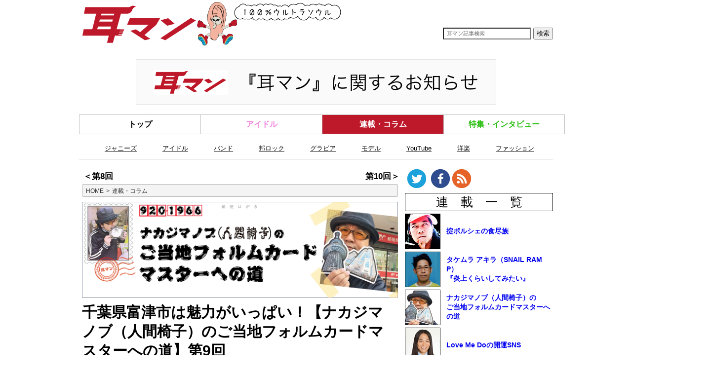

--- FILE ---
content_type: text/html
request_url: https://33man.jp/article/column34/006472.html
body_size: 47171
content:
<!DOCTYPE HTML><html lang="ja" xmlns="http://www.w3.org/1999/xhtml" xmlns:og="http://ogp.me/ns#" xmlns:fb="https://www.facebook.com/2008/fbml"><head><link rel="canonical" href="https://33man.jp/article/column34/006472.html"><meta http-equiv="Content-Type" content="text/html; charset=UTF-8"><meta name="author" content="株式会社リットーミュージック"><meta name="copyright" content="Copyright © RittorMusic Corporation. All Rights Reserved."><title>千葉県富津市は魅力がいっぱい！【ナカジマノブ（人間椅子）のご当地フォルムカードマスターへの道】第9回 - 耳マン</title><meta name="keywords" content="耳マン 音楽 ネタ SNS Twitter Facebook 連載・コラム,肉,バンド,ヘヴィメタル,メタル,ハードロック,ハードコア,ドラム,人間椅子,和嶋慎治,鈴木研一,ナカジマノブ,ボーカル,ギター,ベース,ドラム,ハードロック,ヘヴィメタル,グルメ"><meta name="distributable" content="licensee"><meta name="creation_date" content="2019-01-24T12:00:00+09:00"><meta property="og:type" content="article"><meta property="og:locale" content="ja_JP"><meta property="og:site_name" content="耳マン"><meta property="og:url" content="https://33man.jp/article/column34/006472.html"><meta property="og:title" content="千葉県富津市は魅力がいっぱい！【ナカジマノブ（人間椅子）のご当地フォルムカードマスターへの道】第9回"><meta property="og:description" content="ドラマー界随一ともいえる（!?）コレクター、ナカジマノブが日本全国のキュートな“ご当地フォルムカード”を収集し、ご当地フォルムカードマスターを目指す連載。しかも、集めたカードは毎回誰かに送っちゃいます！"><meta property="og:image" content="https://33man.jp/img/mmm/list/006/472/00000.jpg"><meta name="twitter:card" content="summary_large_image"><meta name="twitter:site" content="@33man"><meta name="twitter:image:src" content="https://33man.jp/img/mmm/list/006/472/00000.jpg"><meta property="aja:content_id" content="/article/column34/006472.html" data-aja-request><meta property="aja:kv.genre" content="エンタメ,音楽" data-aja-request><meta property="aja:published_date" content="2019-01-24T12:00:00+09:00"><meta property="aja:modified_date" content="2019-01-24T12:00:00+09:00"><script type="application/ld+json">{"@context":"http://schema.org","@type":"NewsArticle","headline":"千葉県富津市は魅力がいっぱい！【ナカジマノブ（人間椅子）のご当地フォルムカードマスターへの道】第9回","image":["https://33man.jp/img/mmm/list/006/472/00000.jpg"],"datePublished":"2019-01-24T12:00:00+09:00"}</script><script>ipc_article_info={url_struct:{total_page:1,urls:['/article/column34/006472.html'],page_idx:0,cannonical:'/article/column34/006472.html'},corner:['article','column34'],category:[['category','column'],['category','column','nakajimanobu2'],['attribute','band'],['attribute','metal'],['attribute','hardrock'],['attribute','drum'],['attribute','ningenisu'],['attribute','gourmet']],tag:[],marketing_category:[]};</script><meta http-equiv="X-UA-Compatible" content="IE=edge"><link rel="icon" href="/favicon.ico"><link type="text/css" href="/css/mmm/p10/article.css?data=5" rel="stylesheet"><link rel="stylesheet" href="/css/mmm/p10/lity.css"><script src="https://ajax.googleapis.com/ajax/libs/jquery/2.1.3/jquery.min.js"></script><script src="/js/mmm/p10/base.js"></script><script src="/js/mmm/p10/pc.js"></script><script src="/js/mmm/p10/lity.js"></script><script src="/js/mmm/p10/jquery.currentHighLight.js"></script><script src="/js/mmm/p10/jquery.within-1.0.dev.js"></script><script src="/js/mmm/p10/prarticle.js"></script><script>jQuery(function($){        var ops = {          width: 160,          type : 'contain',          bgColor : '#000000',          ratio : 0.7                    };        $('aside#recommend div.image p a img').within(ops);        setArticleHighLight();      });</script><script>jQuery(function($){                   var ops2 = {          width: 200,          type : 'contain',          bgColor : '#000000',          ratio : 0.7                };        $('aside#pickup div.list div.body div.image p a img').within(ops2);                        });</script><script src="/js/mmm/p10/attributeDisplay.js"></script><script src="/js/mmm/p10/okiteBookLinks.js?data=2"></script><script async src="https://www.googletagmanager.com/gtag/js?id=G-PWZ7ZK224J"></script><script>window.dataLayer = window.dataLayer || [];  function gtag(){dataLayer.push(arguments);}  gtag('js', new Date());    gtag('config', 'G-PWZ7ZK224J');  gtag('config', 'UA-67687660-1');</script></head><body id="article" class="article column34 category column nakajimanobu2 attribute band metal hardrock drum ningenisu gourmet"><header><div class="inner"><div class="ad super"><a href="https://33man.jp/article/014556.html"><img src="/img/mmm/parts/33man_pc_bunner_202402.png" style="border: 1px solid #e4e4e4; margin: 20px auto; display:block;"</a></div><div id="banner" role="banner"><div><div id="site-logo"><a href="/"><img src="/img/mmm/parts/mmm-logo.png?data=2"></a></div><div id="banner-right"><div id="site-search"><form accept-charset="utf-8" action="https://33man.jp/search/" method="get"><input type="submit" value="検索"><input type="text" onkeydown="this.className=(this.value==&#39;&#39;?&#39;&#39;:&#39;hastext&#39;);" onblur="this.className=(this.value==&#39;&#39;?&#39;&#39;:&#39;hastext&#39;);" name="q"></form></div></div></div></div><nav id="category-nav"><ul role="navigation"><li class="g_navi01 top"><a href="/">トップ</a></li><li class="g_navi06 pickup"><a href="/attribute/idol/">アイドル</a></li><li class="g_navi04 column"><a href="/category/column/">連載・コラム</a></li><li class="g_navi05 feature"><a href="/category/feature/">特集・インタビュー</a></li></ul></nav><div class="headerTag" role="search"><ul><li><a href="/attribute/johnnys/">ジャニーズ</a></li><li><a href="/attribute/idol/">アイドル</a></li><li><a href="/attribute/band/">バンド</a></li><li><a href="/attribute/jprock/">邦ロック</a></li><li><a href="/attribute/gravure/">グラビア</a></li><li><a href="/attribute/model/">モデル</a></li><li><a href="/attribute/youtube/">YouTube</a></li><li><a href="/attribute/foreignmusic/">洋楽</a></li><li><a href="/attribute/fashion/">ファッション</a></li></ul></div></div></header><div id="page-wrap"><div id="page"><div id="page-article"><aside class="recursive upper"></aside><article role="main"><div class="nav-04">
 <ul class="linear">
  <li class="prev"><a href="/article/column34/006365.html">＜第8回</a></li>
  <li class="next"><a href="/article/column34/006630.html">第10回＞</a></li>
 </ul>
</div>
<nav id="breadcrumb"><ol class="breadcrumb" itemscope="" itemtype="http://schema.org/BreadcrumbList"><li itemprop="itemListElement" itemscope="" itemtype="http://schema.org/ListItem"><a itemprop="item" href="/"><span itemprop="name">HOME</span></a><meta itemprop="position" content="1"></li><li itemprop="itemListElement" itemscope="" itemtype="http://schema.org/ListItem"><a itemprop="item" href="/category/column/index.html"><span itemprop="name">連載・コラム</span></a><meta itemprop="position" content="2"></li></ol></nav><div class="templateTopImg"><a href="https://33man.jp/category/column/nakajimanobu2/index.html"><img src="/img/mmm/parts/templateTopImg34.png"></a></div><section class="title"><h1>千葉県富津市は魅力がいっぱい！【ナカジマノブ（人間椅子）のご当地フォルムカードマスターへの道】第9回</h1><h2></h2><p class="category1"><a href="/category/column/"><span class="label colorset fg-10 bg-29">連載・コラム</span></a></p><div class="date">[2019/1/24 12:00]</div></section><aside class="social"></aside><section class="article"><div class="contents-section contents-section-layer-1" id="contents-section-1"><p><span class="fnt-80">ドラマー界随一ともいえる（!?）コレクター、ナカジマノブが日本全国のキュートな“ご当地フォルムカード”を収集し、ご当地フォルムカードマスターを目指す連載。しかも、集めたカードは毎回誰かに送っちゃいます！</span></p><p><span class="fnt-dummy space-xx"></span></p><hr class="line-01" style="width:640[%;"></div><div class="contents-section contents-section-layer-1" id="contents-section-2"><h3 class="hdg-03"><span>第9回：千葉県富津市は魅力がいっぱい！</span></h3><hr class="line-01" style="width:640[%;"><p><a class="ldlink" href="https://33man.jp/article/column34/006365.html">＜耳マンのそのほかの記事＞</a></p></div><div class="contents-section contents-section-layer-1" id="contents-section-3"><h3 class="hdg-03"><span>2019年は人間椅子のデビュー30周年！　イエーイ！</span></h3><p>イエーイ！　ドラムやってます、ナカジマノブです。新しい年がやってきたぜ！　みんな、今年もよろしくお願いします！　2019年は人間椅子のデビュー30周年。記念すべき年に渾身の力を込めた作品を出すために、人間椅子は現在絶賛作曲中。みなさんお楽しみに！</p></div><div class="contents-section contents-section-layer-1" id="contents-section-4"><h3 class="hdg-03"><span>千葉県富津市はいいところ……ゆるキャラ“ふっつん”もかわいい！</span></h3><p>正月は毎年、年始の挨拶まわりのため、本家がある千葉県富津市に行く。そして、少しの間ゆっくり過ごしてリフレッシュするのが恒例！　富津市はいいとこだよ～。景観もいいし海産物も美味しい。貝と海苔が名産で、俺の親戚も海苔を作ってる。富津岬や富津海岸、東京湾観音だって近いんだ。そうだ、富津市のゆるキャラをぜひ紹介したい！　富津市役所で写真を撮ってきたぜ！</p><div class="image-wrap width_auto"><div class="inner"><div class="row"><div class="column" style="width:289px;"><div class="img-wrap-h" style="width:289px;height:385px;"><div class="img-wrap-w"><a href="/img/mmm/docs/006/472/html/01_o.jpg.html" class="resource" rel="nofollow"><img src="/img/mmm/docs/006/472/01_s.jpg" class="resource" style="width:289px;height:385px;" id="01_s.jpg"></a></div></div></div></div></div></div><p>その名も、富津市おもてなしキャラクター“ふっつん”！</p><div class="image-wrap width_auto"><div class="inner"><div class="row"><div class="column" style="width:289px;"><div class="img-wrap-h" style="width:289px;height:385px;"><div class="img-wrap-w"><a href="/img/mmm/docs/006/472/html/02_o.jpg.html" class="resource" rel="nofollow"><img src="/img/mmm/docs/006/472/02_s.jpg" class="resource" style="width:289px;height:385px;" id="02_s.jpg"></a></div></div></div></div></div></div><p>ぬいぐるみだってある！</p><div class="image-wrap width_auto"><div class="inner"><div class="row"><div class="column" style="width:289px;"><div class="img-wrap-h" style="width:289px;height:385px;"><div class="img-wrap-w"><a href="/img/mmm/docs/006/472/html/03_o.jpg.html" class="resource" rel="nofollow"><img src="/img/mmm/docs/006/472/03_s.jpg" class="resource" style="width:289px;height:385px;" id="03_s.jpg"></a></div></div></div></div></div></div><p>よく見て！　ひらがなの「ふ」に顔と手足があるんだよ。しかも右下には「っつ」だって！　かわいいでしょー！</p><div class="image-wrap width_auto"><div class="inner"><div class="row"><div class="column" style="width:289px;"><div class="img-wrap-h" style="width:289px;height:385px;"><div class="img-wrap-w"><a href="/img/mmm/docs/006/472/html/04_o.jpg.html" class="resource" rel="nofollow"><img src="/img/mmm/docs/006/472/04_s.jpg" class="resource" style="width:289px;height:385px;" id="04_s.jpg"></a></div></div></div></div></div></div><p>そしてもちろん市役所の帰りに郵便局に寄ってきた！　目的はもちろん、『ご当地フォルムカード』を手に入れるため。さて、どこの郵便局がいいかな……そうだ、富津岬郵便局にしよう！　あそこなら、きっと素敵な風景印があるはず。</p><p>イエーイ、到着！　実は電話でちゃんと在庫を問い合わせてたんだよねー。まれに売り切れてしまっているところがあるから、最近は確認するようにしてる！</p><div class="image-wrap width_auto"><div class="inner"><div class="row"><div class="column" style="width:289px;"><div class="img-wrap-h" style="width:289px;height:385px;"><div class="img-wrap-w"><a href="/img/mmm/docs/006/472/html/05_o.jpg.html" class="resource" rel="nofollow"><img src="/img/mmm/docs/006/472/05_s.jpg" class="resource" style="width:289px;height:385px;" id="05_s.jpg"></a></div></div></div></div></div></div><div class="image-wrap width_auto"><div class="inner"><div class="row"><div class="column" style="width:289px;"><div class="img-wrap-h" style="width:289px;height:385px;"><div class="img-wrap-w"><a href="/img/mmm/docs/006/472/html/06_o.jpg.html" class="resource" rel="nofollow"><img src="/img/mmm/docs/006/472/06_s.jpg" class="resource" style="width:289px;height:385px;" id="06_s.jpg"></a></div></div></div></div></div></div><p>俺「すみません、ご当地フォルムカードが欲しいんですが」<br>局員さん「あっ！　先ほどお問い合わせいただいた方ですね。声でわかりました！」<br>俺「すげー！　なんか嬉しいですね！」<br>局員さん「いえいえ。在庫はこちらになります」<br>俺「おー、どれもかわいい！　では、枝豆と銚子電鉄のカードにします！　それと切手が欲しいんですが、バラ売りの記念切手はありますか？」<br>局員さん「今、バラ売りがちょうどなくて……。このお正月の切手はいかがですか？　猪が着物着てるやつ、かわいくないですか？」<br>俺「確かに！　じゃーあと50円、5円、3円もください！」<br>局員さん「全部、動物切手でかわいいですよ！」<br>俺「正月からなんか得した気分！　ありがとうございます！　ところで、こちらは風景印はありますか？」<br>局員さん「あります！　柄は……」<br>俺「あっ、言わないでください！　届いてからのお楽しみにします！」<br>局員さん「わかりました！　では丁寧に押させていただきます！」<br>俺「ありがとうございます！」</p><div class="image-wrap width_auto"><div class="inner"><div class="row"><div class="column" style="width:289px;"><div class="img-wrap-h" style="width:289px;height:385px;"><div class="img-wrap-w"><a href="/img/mmm/docs/006/472/html/07_o.jpg.html" class="resource" rel="nofollow"><img src="/img/mmm/docs/006/472/07_s.jpg" class="resource" style="width:289px;height:385px;" id="07_s.jpg"></a></div></div></div></div></div></div><div class="image-wrap width_auto"><div class="inner"><div class="row"><div class="column" style="width:385px;"><div class="img-wrap-h" style="width:385px;height:289px;"><div class="img-wrap-w"><a href="/img/mmm/docs/006/472/html/08_o.jpg.html" class="resource" rel="nofollow"><img src="/img/mmm/docs/006/472/08_s.jpg" class="resource" style="width:385px;height:289px;" id="08_s.jpg"></a></div></div></div></div></div></div><div class="image-wrap width_auto"><div class="inner"><div class="row"><div class="column" style="width:385px;"><div class="img-wrap-h" style="width:385px;height:289px;"><div class="img-wrap-w"><a href="/img/mmm/docs/006/472/html/09_o.jpg.html" class="resource" rel="nofollow"><img src="/img/mmm/docs/006/472/09_s.jpg" class="resource" style="width:385px;height:289px;" id="09_s.jpg"></a></div></div></div></div></div></div><p>で、さっそく書かせていただきました。風景印のスペースもちゃんと確保！</p><div class="image-wrap width_auto"><div class="inner"><div class="row"><div class="column" style="width:385px;"><div class="img-wrap-h" style="width:385px;height:289px;"><div class="img-wrap-w"><a href="/img/mmm/docs/006/472/html/100_o.jpg.html" class="resource" rel="nofollow"><img src="/img/mmm/docs/006/472/100_s.jpg" class="resource" style="width:385px;height:289px;" id="100_s.jpg"></a></div></div></div></div></div></div><p>届くのが楽しみ。わくわく！　そうだ、帰り道にちょっと寄り道をしよう！　確か、珍しいマンホールがJR青堀駅前にあるんだった！</p><div class="image-wrap width_auto"><div class="inner"><div class="row"><div class="column" style="width:289px;"><div class="img-wrap-h" style="width:289px;height:385px;"><div class="img-wrap-w"><a href="/img/mmm/docs/006/472/html/12_o.jpg.html" class="resource" rel="nofollow"><img src="/img/mmm/docs/006/472/12_s.jpg" class="resource" style="width:289px;height:385px;" id="12_s.jpg"></a></div></div></div></div></div></div><div class="image-wrap width_auto"><div class="inner"><div class="row"><div class="column" style="width:289px;"><div class="img-wrap-h" style="width:289px;height:385px;"><div class="img-wrap-w"><a href="/img/mmm/docs/006/472/html/13_o.jpg.html" class="resource" rel="nofollow"><img src="/img/mmm/docs/006/472/13_s.jpg" class="resource" style="width:289px;height:385px;" id="13_s.jpg"></a></div></div></div></div></div></div><p>富津市には古墳群があるんだ。見ごたえたっぷりだから今度1日かけてまわってみよう！　さて、マンホールはと……あった！　改札の反対側にちゃんとあった。これこれ、富士山と東京湾口道路完成図をデザインしたマンホール。どうして珍しいかって言うと、東京湾口道路は昭和37年当時の建設省が調査を開始して議論・検討がなされたんだけど、着工には至らなかった、存在しない道路と橋がデザインされているからなんだ！　現在は「長期的視点から取り組む」っていう状態みたい。実現したら、また、もっと便利になるのにな……。</p><div class="image-wrap width_auto"><div class="inner"><div class="row"><div class="column" style="width:289px;"><div class="img-wrap-h" style="width:289px;height:385px;"><div class="img-wrap-w"><a href="/img/mmm/docs/006/472/html/14_o.jpg.html" class="resource" rel="nofollow"><img src="/img/mmm/docs/006/472/14_s.jpg" class="resource" style="width:289px;height:385px;" id="14_s.jpg"></a></div></div></div></div></div></div></div><div class="contents-section contents-section-layer-1" id="contents-section-5"><h3 class="hdg-03"><span>お楽しみの風景印は何の模様……？</span></h3><p>さて、富津をあとにして数日後……届いた届いた！　もちろん風景印も押してある！</p><div class="image-wrap width_auto"><div class="inner"><div class="row"><div class="column" style="width:385px;"><div class="img-wrap-h" style="width:385px;height:289px;"><div class="img-wrap-w"><a href="/img/mmm/docs/006/472/html/15_o.jpg.html" class="resource" rel="nofollow"><img src="/img/mmm/docs/006/472/15_s.jpg" class="resource" style="width:385px;height:289px;" id="15_s.jpg"></a></div></div></div></div></div></div><div class="image-wrap width_auto"><div class="inner"><div class="row"><div class="column" style="width:385px;"><div class="img-wrap-h" style="width:385px;height:289px;"><div class="img-wrap-w"><a href="/img/mmm/docs/006/472/html/160_o.jpg.html" class="resource" rel="nofollow"><img src="/img/mmm/docs/006/472/160_s.jpg" class="resource" style="width:385px;height:289px;" id="160_s.jpg"></a></div></div></div></div></div></div><p>風景印は、富津岬と富士山だ。う～～～ん、良い！　良いね～！　最高です！</p><div class="image-wrap width_auto"><div class="inner"><div class="row"><div class="column" style="width:289px;"><div class="img-wrap-h" style="width:289px;height:385px;"><div class="img-wrap-w"><a href="/img/mmm/docs/006/472/html/17_o.jpg.html" class="resource" rel="nofollow"><img src="/img/mmm/docs/006/472/17_s.jpg" class="resource" style="width:289px;height:385px;" id="17_s.jpg"></a></div></div></div></div></div></div><p>今回は千葉県の2枚をゲットしました。枝豆は緑があざやかでふっくらしてて、なんとも美味しそう！　銚子電気鉄道は犬吠埼灯台やかもめも描かれてて、菜の花の黄色のなかを走る赤い車両がきれいでバッチシ！　イエーイ！</p><p>今回も、またみんなからもたくさん届きました。メッセージもうれしい！　ほっこりするね！　心から感謝です。ありがとう！　抽選で返信を出させていただきます。発表は発送をもって代えさせていただきます。<br><span class="fnt-80">（※編注：このほかにも編集部には随時たくさんのカードが届いています。お送りいただいているのに今回載せられなかった方、申し訳ありません。次回以降も届いたものはすべてノブさんにお渡しします。みなさま本当にありがとうございます！）</span></p><div class="image-wrap width_auto"><div class="inner"><div class="row"><div class="column" style="width:385px;"><div class="img-wrap-h" style="width:385px;height:289px;"><div class="img-wrap-w"><a href="/img/mmm/docs/006/472/html/18_o.jpg.html" class="resource" rel="nofollow"><img src="/img/mmm/docs/006/472/18_s.jpg" class="resource" style="width:385px;height:289px;" id="18_s.jpg"></a></div></div></div></div></div></div><p>今回俺宛に届いたご当地フォルムカードは、これまでに集めたものと同じカードをはずすと10種類が新しいカードでした！　そして今回俺がゲットしたのが千葉県の2種類。この12種類のカードをプラスすると、これまでに集めたご当地フォルムカードは124種類！　一覧表にも追加しました。残すところあと299種類で、ご当地フォルムカードマスター！　イエーイ！</p><p>ルールのおさらい！<br>★基本はその土地足を運んで購入する。<br>★インターネット等で手に入れない。<br>★気に入った記念切手を貼って自分宛もしくは誰かに宛てて発送する、または持って帰る。<br>★編集部に届いたみんなからのカードはカウントOK！<br>★みんなへの返事や誰か宛に送ったカードもカウントOK！</p><p>2019年も『耳マン』と俺をよろしく！！！！！！　さー次回はどこのどんなカードをゲットしようかな……今年も、マニア道まっしぐらでいくぜ！</p><script src="/js/mmm/p10/nobCard.js"></script><div id="nobCardList"></div><script>nobCardList();</script><div class="contents-section contents-section-layer-2" id="contents-section-5-1"><h4 class="hdg-09"><span>お知らせ</span></h4><p>全国の読者のみなさんから、ご自身が住んでいる土地や旅先でゲットした“ご当地フォルムカード”を募集します！　締め切りはありません。ご当地フォルムカードにその土地の良いところやお国自慢、旅の思い出、ノブさんへのメッセージなどを書いたうえ、ご住所・お名前・ペンネームを記入して下記の宛先にお送りください！　おひとりで何回出しても大丈夫。素敵なおたよりは連載内でノブさんがご紹介してくれるかも!?　抽選でお返事のフォルムカードも届いちゃうかも!?</p><p>〒101-0051　東京都千代田区神田神保町1-105 神保町三井ビルディング<br>株式会社リットーミュージック　耳マン編集部宛</p><hr class="line-01" style="width:640[%;"></div><div class="contents-section contents-section-layer-2" id="contents-section-5-2"><h4 class="hdg-09"><span>人間椅子、初のMV集が発売中！</span></h4><div class="image-wrap width_auto"><div class="inner"><div class="row"><div class="column" style="width:273px;"><div class="img-wrap-h" style="width:273px;height:385px;"><div class="img-wrap-w"><a href="/img/mmm/docs/006/472/html/cover_o.jpg.html" class="resource" rel="nofollow"><img src="/img/mmm/docs/006/472/cover_s.jpg" class="resource" style="width:273px;height:385px;" id="cover_s.jpg"></a></div></div><span class="caption">人間椅子『おどろ曼荼羅～ミュージックビデオ集～』 ジャケット</span></div></div></div></div><p>『おどろ曼荼羅～ミュージックビデオ集～』2018年4月4日発売<br>Blu-ray／TKXA-1119／3,704+税<br>DVD／ TKBA-1251／2,778+税</p><p>全16曲を収録！　※()内は、オリジナル作品リリース年<br>『りんごの泪』（1990）、『夜叉ヶ池』（1991）、『ギリギリ・ハイウェイ』（1995）、『ダイナマイト』（1995）、『幽霊列車』（1999）、『怪人二十面相』（2000）、『見知らぬ世界』（2001）、『東洋の魔女』（2003）、『洗礼』（2004）、『品川心中』（2006）、『浪漫派宣言』（2009）、『なまはげ』（2014）、『宇宙からの色』（2014）、『恐怖の大王』（2016）、『虚無の声』（2017）、『命売ります』（2018）</p><p>詳細は<a href="http://ningen-isu.com/">人間椅子オフィシャルサイト</a>をチェック！</p></div><div class="contents-section contents-section-layer-2" id="contents-section-5-3"><h4 class="hdg-09"><span>人間椅子の公式LINEアカウントがスタート！</span></h4><p>詳細は<a href="https://line.me/ti/p/%40ningenisu">こちら</a></p></div></div></section><aside class="social"></aside><div class="author"><div class="author-detail"><h3 class="hdg-03"><span>ナカジマノブ（人間椅子）</span></h3><div class="image-wrap float left"><div class="inner"><div class="row"><div class="column"><img src="/img/mmm/authors/000/018/nobu.png"></div></div></div></div><p>1966年生まれ、東京都出身。多数のバンドでドラマーとして活躍し、2004年に人間椅子に加入。ドラマー界きっての食通であり、特に好きな食べ物は肉とエビ。日野日出志やアンティークウォッチ、スニーカーなどさまざまなアイテムの収集癖を持つ。ダム巡りも趣味のひとつで、ダムカードも集めている。愛称は「ノブさん」「アニキ」。</p><div class="clear"></div></div></div><aside class="article-nativead-gunosyad"></aside><aside class="article-nativead-loglyrecomend"></aside><aside class="article-nativead-aja"></aside><aside class="article-nativead-uzourecomend"></aside><aside class="article-nativead-nend"></aside><div class="clear"></div><div class="related-links relatedLinks"><h3 class="hdg-04"><span>関連記事</span></h3><ul class="list-01"><li><a href="https://33man.jp/article/column34/006365.html">世界遺産・富岡製糸場の貴重なカードと風景印！【ナカジマノブ（人間椅子）のご当地フォルムカードマスターへの道】第8回 [2018/12/25]</a></li><li><a href="https://33man.jp/article/column34/006224.html">紅葉とダムを求めて神奈川へGO！【ナカジマノブ（人間椅子）のご当地フォルムカードマスターへの道】第7回 [2018/11/30]</a></li><li><a href="https://33man.jp/article/column34/006069.html">全国に友達がいるみたい！　みんなから届いたカードをご紹介【ナカジマノブ（人間椅子）のご当地フォルムカードマスターへの道】第6回 [2018/10/31]</a></li></ul></div><nav class="links outer"><h3>関連リンク</h3><ul><li><a href="http://ningen-isu.com" target="_blank" data-ipc-event-loaded="done">人間椅子 オフィシャルホームページ</a></li><li><a href="http://nob-lab.edisc.jp/index.html" target="_blank" data-ipc-event-loaded="done">ナカジマノブ オフィシャルホームページ</a></li><li><a href="https://twitter.com/nicknakajima" target="_blank" data-ipc-event-loaded="done">ナカジマノブ Twitter</a></li></ul></nav><div class="nav-04">
 <ul class="linear">
  <li class="prev"><a href="/article/column34/006365.html">＜第8回</a></li>
  <li class="next"><a href="/article/column34/006630.html">第10回＞</a></li>
 </ul>
</div>
</article><aside class="recursive under nocontent"><script>(function(d){ var els = d.querySelectorAll('section.article .contents-section img.resource'); els.forEach(function(el) {  console.log('el.clientHeight = ' + el.clientHeight + ', el.clientWidth = ' + el.clientWidth);  if (el.clientHeight >el.clientWidth && el.clientHeight >423) {   var w = Math.ceil(el.clientWidth * 385.0 / el.clientHeight);   el.style.cssText = 'width: ' + w + 'px !important; height: 385px !important;';  } });})(document);</script><aside class="ad-img-xlift"></aside><aside id="pickup"><div class="head">編集部ピックアップ</div><div class="table"><div class="list top wrap"><div class="list top wrap"><ul class="list article top select"><li class="item article column50 column silentsiren artist band vocal guitar index-1"><div class="body"><div class="image"><p><a href="https://33man.jp/article/column50/014657.html"><img src="/img/mmm/list/014/657/top_Banner_SUU_1280pix_240221-2.png"></a></p></div><div class="text"><p class="category"><a href="/category/column/"><span class="label colorset fg-10 bg-29">連載・コラム</span></a></p><p class="title"><a href="https://33man.jp/article/column50/014657.html">すぅ（SILENT SIREN）連載『この季節が終わる前に〜わたしと〇〇のはなし〜』に関するお知らせ</a></p><p class="date">[2024/3/22 12:00:00]</p></div></div></li><li class="item article column54 column ENVii artist dance vocal jpop index-2"><div class="body"><div class="image"><p><a href="https://33man.jp/article/column54/014656.html"><img src="/img/mmm/list/014/656/top_1_ENVii_banner_1280px_720px_2.jpg"></a></p></div><div class="text"><p class="category"><a href="/category/column/"><span class="label colorset fg-10 bg-29">連載・コラム</span></a></p><p class="title"><a href="https://33man.jp/article/column54/014656.html">ENVii GABRIELLA連載『ENGAB♡AtoZ』に関するお知らせ</a></p><p class="date">[2024/3/5 12:00:00]</p></div></div></li><li class="item article column44 column chansaka owarai radio tv index-3"><div class="body"><div class="image"><p><a href="https://33man.jp/article/column44/014571.html"><img src="/img/mmm/list/014/571/001.jpg"></a></p></div><div class="text"><p class="category"><a href="/category/column/"><span class="label colorset fg-10 bg-29">連載・コラム</span></a></p><p class="title"><a href="https://33man.jp/article/column44/014571.html">酒井健太（アルコ＆ピース）連載『チャンサカの気まぐれパンチライン』に関するお知らせ</a></p><p class="date">[2024/2/2 12:00:00]</p></div></div></li><li class="item article column27 column band vocal bass takemuraenjou index-4"><div class="body"><div class="image"><p><a href="https://33man.jp/article/column27/014632.html"><img src="/img/mmm/list/014/632/takemura.jpg"></a></p></div><div class="text"><p class="category"><a href="/category/column/"><span class="label colorset fg-10 bg-29">連載・コラム</span></a></p><p class="title"><a href="https://33man.jp/article/column27/014632.html">「最終回・ベスト10のコラムを読み返す」タケムラ アキラ（SNAIL RAMP）『炎上くらいしてみたい』</a></p><p class="date">[2024/2/26 12:00:00]</p></div></div></li></ul></div></div></div></aside><aside id="pickup"><div class="head">編集部ピックアップ</div><div class="table"><div class="list top wrap"><div class="list top wrap"><ul class="list article top select"><li class="item article column52 column llrito-daikazoku artist owarai tv live index-1"><div class="body"><div class="image"><p><a href="https://33man.jp/article/column52/014610.html"><img src="/img/mmm/list/014/610/top_llr113.jpg"></a></p></div><div class="text"><p class="category"><a href="/category/column/"><span class="label colorset fg-10 bg-29">連載・コラム</span></a></p><p class="title"><a href="https://33man.jp/article/column52/014610.html">『LLR伊藤の大家族に生まれて良かった！』最終回：実家からの卒業や愛娘の誕生で改めて感じた家族の大切さと楽しさ</a></p><p class="date">[2024/2/19 12:00:00]</p></div></div></li><li class="item article column53 column pharaoh2 band vocal guitar jpop owarai index-2"><div class="body"><div class="image"><p><a href="https://33man.jp/article/column53/014611.html"><img src="/img/mmm/list/014/611/00012.jpg"></a></p></div><div class="text"><p class="category"><a href="/category/column/"><span class="label colorset fg-10 bg-29">連載・コラム</span></a></p><p class="title"><a href="https://33man.jp/article/column53/014611.html">ファラオが届けたいB’zへのメッセージ〜平井“ファラオ”光のB’zコラム『がんじがらめかといえばそう』最終回〜</a></p><p class="date">[2024/2/23 12:00:00]</p></div></div></li><li class="item article column49 column anomachi band bass manga index-3"><div class="body"><div class="image"><p><a href="https://33man.jp/article/column49/014562.html"><img src="/img/mmm/list/014/562/00012.jpg"></a></p></div><div class="text"><p class="category"><a href="/category/column/"><span class="label colorset fg-10 bg-29">連載・コラム</span></a></p><p class="title"><a href="https://33man.jp/article/column49/014562.html">“Y”として過ごした日々は、今の私の礎になっている（大阪・我孫子　その4）〜劔樹人【あの街に鳴る音】最終回〜</a></p><p class="date">[2024/2/27 12:00:00]</p></div></div></li><li class="item article column43 column okiteshokujinzoku newwave gourmet index-4"><div class="body"><div class="image"><p><a href="https://33man.jp/article/column43/014464.html"><img src="/img/mmm/list/014/464/0012.jpg"></a></p></div><div class="text"><p class="category"><a href="/category/column/"><span class="label colorset fg-10 bg-29">連載・コラム</span></a></p><p class="title"><a href="https://33man.jp/article/column43/014464.html">【掟ポルシェの食尽族】番外編：脳が溶けるほど美味かったラーメン〜2023年に食べた美味しかったもの〜</a></p><p class="date">[2023/12/30 12:00:00]</p></div></div></li></ul></div></div></div></aside><script>!function(d,s,id){  var js,fjs=d.getElementsByTagName(s)[0],p=/^http:/.test(d.location)?'http':'https';if(!d.getElementById(id)){js=d.createElement(s);  js.id=id;js.src=p+'://platform.twitter.com/widgets.js';fjs.parentNode.insertBefore(js,fjs);}}(document, 'script', 'twitter-wjs');</script></aside><aside class="recursive extension nocontent"><script>mmm.ajaximg.load();</script><nav class="nav fill"><div><a href="/"><span class="rot90">▲</span>トップページへ</a></div></nav></aside></div><!-- /#page-article --><div id="page-extra"  class="nocontent"><aside class="recursive right upper"><ul class="circle_group clearfix"><li class="sns_circle twitter"><a href="https://twitter.com/33man_jp"><img src="/img/mmm/parts/pc-twitter.png"></a></li><li class="sns_circle facebook"><a href="https://www.facebook.com/33man.jp"><img src="/img/mmm/parts/pc-facebook.png"></a></li><li class="sns_circle feed"><a href="/mmm.rdf"><img src="/img/mmm/parts/pc-rss.png"></a></li></ul><!-- ad-article-right --><aside class="ad right"><ul class="ad"><li><nav class="lead"><ul><li class="leadColumnHead"><span>連　載　一　覧</span></li><li class="imgAndTxt"><div class="vertical"><a href="/category/column/okiteshokujinzoku/index.html"><img src="/img/mmm/parts/banner47mini.jpg" class="miniImg"><div class="miniExp">掟ポルシェの食尽族</div></a></div></li><li class="imgAndTxt"><div class="vertical"><a href="/category/column/takemuraenjou/index.html"><img src="/img/mmm/parts/banner32mini.png" class="miniImg"><div class="miniExp">タケムラ アキラ（SNAIL RAMP）<br>『炎上くらいしてみたい』</div></a></div></li><li class="imgAndTxt"><div class="vertical"><a href="/category/column/nakajimanobu2/index.html"><img src="/img/mmm/parts/banner40mini.png" class="miniImg"><div class="miniExp">ナカジマノブ（人間椅子）の<br>ご当地フォルムカードマスターへの道</div></a></div></li><li class="imgAndTxt"><div class="vertical"><a href="/category/column/kaiunsns/index.html"><img src="/img/mmm/parts/banner45mini.png" class="miniImg"><div class="miniExp">Love Me Doの開運SNS</div></a></div></li><li class="imgAndTxt"><div class="vertical"><a href="/category/column/mcat/index.html"><img src="/img/mmm/parts/banner46mini.png" class="miniImg"><div class="miniExp">m.c.A・T 『なんて言うんですか、こんな音楽感』</div></a></div></li><li class="imgAndTxt"><div class="vertical"><a href="/category/column/pharaoh/index.html"><img src="/img/mmm/parts/banner42mini.png" class="miniImg"><div class="miniExp">平井“ファラオ”光（馬鹿よ貴方は）<br>【音楽“ジャケット”美術館】</div></a></div></li><li class="imgAndTxt"><div class="vertical"><a href="/category/column/takeshita/index.html"><img src="/img/mmm/parts/banner44mini.png" class="miniImg"><div class="miniExp">竹下幸之介（DDTプロレスリング）の『ニシナリライオット』</div></a></div></li><li class="imgAndTxt"><div class="vertical"><a href="/category/column/chansaka/index.html"><img src="/img/mmm/parts/banner48mini.png?data=1" class="miniImg"><div class="miniExp">酒井健太（アルコ＆ピース）<br>『チャンサカの気まぐれパンチライン』</div></a></div></li><li class="imgAndTxt"><div class="vertical"><a href="/category/column/yutty/index.html"><img src="/img/mmm/parts/banner49mini.jpg" class="miniImg"><div class="miniExp">ゆってぃ<br>誰得!? なりきりハードコア</div></a></div></li><li class="imgAndTxt"><div class="vertical"><a href="/category/column/arapon_adachinist/index.html"><img src="/img/mmm/parts/banner35mini.png" class="miniImg"><div class="miniExp">あらぽん（ANZEN漫才）の<br>『アダチニスト〜足立区ストーリーズ〜』</div></a></div></li></ul></nav></li></ul></aside><!-- ad-article-right-lead --><nav class="lead"><ul><li class="imgAndTxt"><div class="vertical"><a href="/category/column/kashikaidoku/index.html"><img src="/img/mmm/parts/banner43mini.jpg" class="miniImg"><div class="miniExp">眉村ちあき<br>『歌詞の解読は趣味じゃないし』</div></a></div></li><li class="imgAndTxt"><div class="vertical"><a href="/category/column/fuchirinoshimen/index.html"><img src="/img/mmm/parts/banner31mini.png" class="miniImg"><div class="miniExp">ガチ恋ドルヲタふちりんの<br>『推しメンが結婚<span style="text-decoration: line-through;">しそう</span>しちゃった日記』</div></a></div></li><li class="imgAndTxt"><div class="vertical"><a href="/category/column/idolyamemashita/index.html"><img src="/img/mmm/parts/banner23mini.png" class="miniImg"><div class="miniExp">アイドル、辞めました<br>～私がステージを降りた理由～</div></a></div></li><li class="imgAndTxt"><div class="vertical"><a href="/category/feature/shachoutoongaku/index.html"><img src="/img/mmm/parts/banner30mini.png" class="miniImg"><div class="miniExp">社長と音楽</div></a></div></li><li class="imgAndTxt"><div class="vertical"><a href="/category/column/mario/index.html"><img src="/img/mmm/parts/banner4mini.png" class="miniImg"><div class="miniExp">宮城マリオの中古沼ジャンク沼</div></a></div></li><li class="imgAndTxt"><div class="vertical"><a href="/category/column/otonanoomocha/index.html"><img src="/img/mmm/parts/banner41mini.png" class="miniImg"><div class="miniExp">福島モンタの音鳴（オトナ）の玩具（オモチャ）</div></a></div></li><li class="imgAndTxt"><div class="vertical"><a href="/category/column/okite/index.html"><img src="/img/mmm/parts/banner12mini.png" class="miniImg"><div class="miniExp">掟ポルシェ<br>男の！ヤバすぎバイト列伝</div></a></div></li><li class="imgAndTxt"><div class="vertical"><a href="/category/column/nakanotanken/index.html"><img src="/img/mmm/parts/banner33mini.png" class="miniImg"><div class="miniExp">ピエール中野のバイブス探検隊</div></a></div></li><li class="imgAndTxt"><div class="vertical"><a href="/category/column/onayamikoukannikki/index.html"><img src="/img/mmm/parts/banner28mini.png" class="miniImg"><div class="miniExp">咲良菜緒（チームしゃちほこ）<br>アイドルお悩み交換日記</div></a></div></li><li class="imgAndTxt"><div class="vertical"><a href="/category/column/hatachimade/index.html"><img src="/img/mmm/parts/banner28mini.png" class="miniImg"><div class="miniExp">咲良菜緒（チームしゃちほこ）<br>ハタチまでにやっておきたい10のコト</div></a></div></li><li class="imgAndTxt"><div class="vertical"><a href="/category/column/paipaidekami/index.html"><img src="/img/mmm/parts/banner38mini.png" class="miniImg"><div class="miniExp">ぱいぱいでか美、桃色の半生！</div></a></div></li><li class="imgAndTxt"><div class="vertical"><a href="/category/column/tanashin/index.html"><img src="/img/mmm/parts/banner3mini.png" class="miniImg"><div class="miniExp">たなしんのお悩み相談<br>ハダカで解決（わからなーい！）</div></a></div></li><li class="imgAndTxt"><div class="vertical"><a href="/category/column/sioringogo/index.html"><img src="/img/mmm/parts/banner18mini.png" class="miniImg"><div class="miniExp">恋汐りんご連載<br>しゅきしゅき♡しおが恋した萌えはわソング</div></a></div></li><li class="imgAndTxt"><div class="vertical"><a href="/category/column/nakajimanobu2/index.html"><img src="/img/mmm/parts/banner40mini.png" class="miniImg"><div class="miniExp">ナカジマノブ（人間椅子）の<br>ご当地フォルムカードマスターへの道</div></a></div></li><li class="imgAndTxt"><div class="vertical"><a href="/category/column/takemura/index.html"><img src="/img/mmm/parts/banner5mini.png" class="miniImg"><div class="miniExp">TAKEMURA（SNAIL RAMP）<br>43歳のバンドマンチャンプ</div></a></div></li><li class="imgAndTxt"><div class="vertical"><a href="/category/column/tentenko/index.html"><img src="/img/mmm/parts/banner36mini.png" class="miniImg"><div class="miniExp">テンテンコのニッポン駄菓子屋紀行</div></a></div></li><li class="imgAndTxt"><div class="vertical"><a href="/category/column/bradio/index.html"><img src="/img/mmm/parts/banner10mini.png" class="miniImg"><div class="miniExp">Funky!!とコミュニケーション！<br>BRADIOのファンキーハンター</div></a></div></li><li class="imgAndTxt"><div class="vertical"><a href="/category/column/arapon/index.html"><img src="/img/mmm/parts/banner35mini.png" class="miniImg"><div class="miniExp">あらぽん（ANZEN漫才）の<br>『下町ヒップホップLOVERS』</div></a></div></li><li class="imgAndTxt"><div class="vertical"><a href="/attribute/aromunamie/"><img src="/img/mmm/parts/banner37mini.png" class="miniImg"><div class="miniExp">アロム奈美江<br>『永遠ていう安室奈美恵なんて知らなかったよね。』</div></a></div></li><li class="imgAndTxt"><div class="vertical"><a href="/category/column/bandmancomedian/index.html"><img src="/img/mmm/parts/banner6mini.png" class="miniImg"><div class="miniExp">あつまれ、<br>バンドマン芸人！</div></a></div></li><li class="imgAndTxt"><div class="vertical"><a href="/category/column/jacketben/index.html"><img src="/img/mmm/parts/banner16mini.png" class="miniImg"><div class="miniExp">ジャケ弁職人オバッチのロックな食生活</div></a></div></li><li class="imgAndTxt"><div class="vertical"><a href="/category/column/musicurbanlegend/index.html"><img src="/img/mmm/parts/banner17mini.png" class="miniImg"><div class="miniExp">MusicUrbanLegend<br>音楽の都市伝説</div></a></div></li><li class="imgAndTxt"><div class="vertical"><a href="/category/column/guitargirl/index.html"><img src="/img/mmm/parts/banner21mini.png" class="miniImg"><div class="miniExp">ギタギャル〜ギャルが1ヵ月でテイラー・スウィフトみたいになったまじうける話〜</div></a></div></li><li class="imgAndTxt"><div class="vertical"><a href="/category/column/doruwota/index.html"><img src="/img/mmm/parts/banner11mini.png" class="miniImg"><div class="miniExp">たのしい<br>ドルヲタ図鑑</div></a></div></li></ul></nav></aside><aside class="recursive right under"></aside></div><!-- /#page-extra --></div><!-- /#page --></div><!-- /#page-wrap --><footer><ul role="navigation"><li><span class="rot90">▲</span><a href="/about/guide.html">本サイトのご利用について</a></li><li><span class="rot90">▲</span><a href="https://www.rittor-music.co.jp/privacy/">プライバシーについて</a></li><li><span class="rot90">▲</span><a href="https://www.rittor-music.co.jp/profile.html/">会社概要</a></li><li><span class="rot90">▲</span><a href="http://www.impressholdings.com/">インプレスグループ</a></li></ul><p class="copyright"><span>Copyright ©<span id="footer-year" class="year"><script type="text/javascript">var myD = new Date();        myYear = myD.getFullYear();        document.write( myYear );</script></span>Rittor Music,Inc., an Impress Group company. All rights reserved.</span></p><script>document.getElementById('footer-year').innerHTML = new Date().getFullYear();</script><script>/*    amn('create');    amn('ad', {        ad_spot: '0Wws8YEINZQ',        meta_search: true,                test_flag: true    }, function (err, data) {        if (err) {            console.warn("ad response has some error", err);            document.body.removeChild(document.getElementById('ads'));            return;        }        data.ads.forEach(function (ad) {            amn('render', ad, function (err, element) {                                if (err) {                    console.warn(err, err.data);                    element = yourApp.render(ad);                    amn('rendered', ad, element);                }                element.addEventListener('click', function () {                    location.assign(ad.click_url);                });                document.getElementById('ads').appendChild(element);            });        });    });*/</script></footer></body></html>

--- FILE ---
content_type: text/css
request_url: https://33man.jp/css/mmm/p10/article.css?data=5
body_size: 45204
content:
@charset 'UTF-8';html,body,div,span,object,iframe,h1,h2,h3,h4,h5,h6,p,blockquote,pre,abbr,address,cite,code,del,dfn,em,img,ins,kbd,q,samp,small,strong,sub,sup,var,b,i,dl,dt,dd,ol,ul,li,fieldset,form,label,legend,article,aside,canvas,details,figcaption,figure,footer,header,hgroup,menu,nav,section,summary,time,mark,audio,video{margin:0;padding:0;border:0;outline:0;font-size:100%;vertical-align:baseline;background:transparent;line-height:140%;}table,caption,tbody,tfoot,thead,tr,th,td{margin:0 auto 14px auto;padding:0;border:0;outline:0;font-size:100%;vertical-align:baseline;line-height:140%;}th,td{padding:0 5px;}body{line-height:1;color:#333;font-family:"メイリオ","HiraKakuPro-W3","Hiragino Kaku Gothic Pro",Meiryo,"ヒラギノ角ゴ Pro W3","MS PGothic","MS UI Gothic",Helvetica,Arial,sans-serif;font-size:14px;overflow-x:hidden;width:100%;}article,aside,details,figcaption,figure,footer,header,hgroup,menu,nav,section{display:block;}nav ul{list-style:none;}blockquote,q{quotes:none;}blockquote:before,blockquote:after,q:before,q:after{content:'';content:none;}a{margin:0;padding:0;font-size:100%;vertical-align:baseline;background:transparent;}mark{background-color:#ff9;color:#000;font-style:italic;font-weight:bold;}del{text-decoration:line-through;}abbr[title],dfn[title]{border-bottom:1px dotted;cursor:help;}hr{display:block;height:1px;border:0;border-top:1px solid #cccccc;margin:1em 0;padding:0;}input,select{vertical-align:middle;}.caption,p{word-break:loose;word-wrap:break-word;overflow-wrap:break-word;}.float.left{float:left;}.float.right{float:right;}.clear{float:none;clear:both;}ul.list.article{list-style:outside none none;}ul.list.article li.item{padding:5px 0 0 0;margin-right:10px;}ul.list.article>li.item:last-child{}ul.list.article li.itemRectangle{width:100px;padding:5px 0 0 0;margin-right:10px;border-bottom:1px solid #e4e4e4;}ul.list.article img{}ul.list.select a,ul.list.select a:visited,ul.list.article a,ul.list.article a:visited{color:#333;}ul.list.article li.item p{margin:0;}ul.list.article li.item div.body{padding:10px 5px;border:1px solid #e4e4e4;}div.VerticalLine{color:#fff;height:350px;width:0px;margin:0px 0 0 -10px;padding:0px 0px 0 -10px;border-left:1px solid #e4e4e4;}#row-article ul.list.article li.item div.body{display:table;width:100%;}ul.list.article li.item div.body>div{}ul.list.article li.item div.body>div.text{}ul.list.article li.item div.body>div.image{float:left;margin:0 5px 5px 3px;}ul.list.article li.item div.body>div.image.right{float:right;margin:0 0 0 10px;}ul.list.select li.item div.body>div.text>p.date,ul.list.article li.item div.body>div.text>p.date{text-align:right;font-size:90%;color:#555;}ul.list.select li.item div.body>div.text>p.title,ul.list.article li.item div.body>div.text>p.category1{}p.category1{overflow:hidden;padding-bottom:2px;}p.category1 a.prTags{margin-right:7px;float:right;background-color:#fff;}p.category1 a.prTags span.label{background-color:#fff;color:#dedede;border:1px solid #dedede;}p.category1 a{background-color:#be192a;padding:0 0 0 0px;margin:2px 0 0 0;height:17px;}p.category2 a{border:1px solid #000;background-color:#00acec;padding:0 0 0 0px;margin:2px 0 0 0;height:17px;display:inline-block;}p.category3 a{border:1px solid #000;background-color:#fdcf01;padding:0 0 0 0px;margin:2px 0 0 0;height:17px;display:inline-block;}p.category4 a{border:1px solid #000;background-color:#2cbf13;padding:0 0 0 0px;margin:2px 0 0 0;height:17px;display:inline-block;}p.category5 a{border:1px solid #000;background-color:#ef85de;padding:0 0 0 0px;margin:2px 0 0 0;height:17px;display:inline-block;}p.categoryPR a{border:1px solid #000;background-color:#000000;padding:0 0 0 0px;margin:2px 0 0 0;height:17px;display:inline-block;}ul.list.select li.item div.body>div.text>p.title,ul.list.article li.item div.body>div.text>p.title{font-weight:bold;}ul.list.select li.item div.body>div.text>p.titleRectangle,ul.list.article li.item div.body>div.text>p.titleRectangle{font-weight:bold;font-size:130%;width:98%;height:78px;overflow:hidden;}ul.list.select li.item div.body>div.text>p.titleCategory,ul.list.article li.item div.body>div.text>p.titleCategory{font-weight:bold;font-size:130%;width:98%;height:78px;overflow:hidden;}ul.list.select li.item div.body>div.text>p.explaneArea,ul.list.article li.item div.body>div.text>p.explaneArea{font-size:100%;width:98%;height:57px;overflow:hidden;color:#797979;margin:10px 0px;}ul.list.select li.item div.body>div.text>p.explaneAreaCategory,ul.list.article li.item div.body>div.text>p.explaneAreaCategory{font-size:100%;width:72%;height:40px;overflow:hidden;color:#797979;margin:17px 0px;display:none;}#resizedTable{background-color:#000;display:table;float:left;margin:3px auto 12px 12%;border:1px solid #999;}#resizedRow{display:table-cell;width:222px;height:172px;padding:0;vertical-align:middle;text-align:center;}.image-resized{width:auto;height:auto;max-width:222px;max-height:172px;vertical-align:middle;}* html body .image-resized{width:expression(this.width>this.height ? "222px":"auto");height:expression(this.width < this.height ? "172px":"auto");}.image-resized a{display:block;width:222px;}#resizedTableCategory{background-color:#000;display:table;float:left;margin:3px 8px 8px 1.5%;border:1px solid #999;}#resizedRowCategory{display:table-cell;width:150px;height:110px;padding:0;vertical-align:middle;text-align:center;}.image-resizedCategory{width:auto;height:auto;max-width:150px;max-height:110px;vertical-align:middle;}* html body .image-resizedCategory{width:expression(this.width>this.height ? "150px":"auto");height:expression(this.width < this.height ? "110px":"auto");}.image-resizedCategory a{display:block;width:150px;}#adResizedTableCategory{background-color:#000;display:table;float:left;margin:3px 8px 8px 1.5%;border:1px solid #999;}#adResizedRowCategory{display:table-cell;width:150px;height:110px;padding:0;vertical-align:middle;text-align:center;}.adImage-resizedCategory{width:auto;height:auto;max-width:150px;max-height:110px;vertical-align:middle;}* html body .adImage-resizedCategory{width:expression(this.width>this.height ? "150px":"auto");height:expression(this.width < this.height ? "110px":"auto");}.adImage-resizedCategory a{display:block;width:150px;}div.imageRow{height:108px;width:auto;background-color:#000000;overflow:hidden;display:table;position:relative;box-sizing:padding-box;border:1px solid #000;float:left;margin:5px 7px 7px 0;}div.imageRow>div.imageRowAlign{display:table-cell;vertical-align:middle;padding:auto 0;text-align:center;}.image-row-resize{width:auto;height:auto;max-width:200px;max-height:110px;vertical-align:middle;}* html body .image-row-resize{width:expression(this.width>this.height ? "200px":"auto");height:expression(this.width < this.height ? "110px":"auto");}.image-row-resize-a{display:block;width:190px;}ul.list.select li.item div.body>div.text>p.outline,ul.list.article li.item div.body>div.text>p.outline{font-size:95%;}ul.list.select span.label,ul.list.article span.label{color:#ffffff;font-size:90%;line-height:100%;font-weight:normal;padding:3px;margin:2px;}ul.list.article li.news div.body>div.text>p.category span.label{border:1px solid #000;background-color:#be192a;padding:3px 0 0 0px;margin:2px 0 0 0;height:13px;display:inline-block;}ul.list.article li.net div.body>div.text>p.category span.label{border:1px solid #000;background-color:#00acec;padding:3px 0 0 0px;margin:2px 0 0 0;height:13px;display:inline-block;}ul.list.article li.column div.body>div.text>p.category span.label{border:1px solid #000;background-color:#fdcf01;padding:3px 0 0 0px;margin:2px 0 0 0;height:13px;display:inline-block;}ul.list.article li[class*="column"] div.body>div.text>p.category span.label{border:1px solid #000;background-color:#fdcf01;padding:3px 0 0 0px;margin:2px 0 0 0;height:13px;display:inline-block;}ul.list.article li.feature div.body>div.text>p.category span.label{border:1px solid #000;background-color:#2cbf13;padding:3px 0 0 0px;margin:2px 0 0 0;height:13px;display:inline-block;}.table{display:table;width:100%;table-layout:fixed;}.rot90{display:inline-block;transform:rotate(90deg);-webkit-transform:rotate(90deg);margin:0 2px 0 0;padding-top:2px;}.m0{margin:0;}.p0{padding:0;}.nav{margin:0 0 20px 0;}.nav>div{padding:10px 0;border:1px solid #be192a;border-radius:3px;color:#be192a;font-weight:bold;text-align:center;margin:20px auto;}.nav a,.nav a:visited{color:#be192a;}.nav.fill>div{}.nav.fill a,.nav.fill a:visited{}.ranking a,.ranking a:visited{color:#333;}.ranking>.head{border:solid 1px #ef85de;border-radius:3px 3px 0 0;padding:10px 0 7px 0;color:#ef85de;}.ranking>.range{background-color:#ef85de;border-left:#ef85de solid 1px;border-right:#ef85de solid 1px;color:#fff;text-align:center;font-size:13px;padding:2px 0 0 0;}.ranking>ul{list-style:none;border:1px solid #ef85de;border-radius:0 0 3px 3px;padding:0 15px 15px 9px;}.ranking>ul>li{display:table;table-layout:fixed;width:100%;}.ranking>ul>li.rank-1>label>span{background-position:5px 3px;color:#fff;}.ranking>ul>li.rank-2>label>span{background-position:5px 3px;color:#fff;}.ranking>ul>li.rank-3>label>span{background-position:5px 3px;color:#fff;}.ranking>ul>li.rank-4>label>span{background-position:5px 3px;color:#fff;}.ranking>ul>li.rank-5>label>span{background-position:5px 3px;color:#fff;}.ranking>ul>li.rank-1>label,.ranking>ul>li.rank-2>label,.ranking>ul>li.rank-3>label{}.ranking>ul>li>label,.ranking>ul>li>span{display:table-cell;border-bottom:1px solid #ef85de;vertical-align:top;padding:10px 0 7px 0;}.ranking>ul>li:last-child>*{border-bottom:none;}.ranking>ul>li>label{width:25px;padding:4px 0px 0 8px;;}.ranking>ul>li>label>span{display:table-cell;text-align:center;vertical-align:middle;background-color:#ef85de;width:22px;height:23px;padding:0 0 0 0px;color:#fff;font-weight:bold;}.ranking>ul>li>span{word-break:loose;word-wrap:break-word;overflow-wrap:break-word;max-width:100%;width:130px;font-size:15px;}.red .ranking>.head{}.brue .ranking>.head,.brue .ranking>ul>li>label>span{border-color:#00acec;background-color:#265a96;}ul.list-ranking li{list-style:none;}span.rank1,span.rank2,span.rank3,span.rank4,span.rank5,span.rank6,span.rank7,span.rank8,span.rank9,span.rank10{float:left;text-align:center;font-size:20px;padding:10px;border:1px solid #a7a7a7;margin:5px;}span.rank1,span.rank2,span.rank3{font-weight:bold;}li.item{clear:both;}.list-ranking .item{display:inline-block;border-bottom:1px solid #000;width:100%;}.list-ranking .text{float:left;}.list-ranking .image-wrap{float:none!important;}.list-ranking .title{font-size:130%;}.list-ranking p{margin:19px;font-size:130%;line-height:34px;}.tsv .hdg-03 span{font-size:130%;}.articleAmazonRev{display:block;width:100%;}.articleAmazonRev h3{font-size:20px;font-weight:bold;}.articleAmazonRevImg{text-align:center;}.buyAmazon{}.buyAmazon a{font-size:25px;display:block;width:100%;border-radius:15px;border:1px solid #afafaf;background-color:#ff9437;color:#383838;text-align:center;margin:10px 0;padding:25px 0px;}.buyAmazon a:hover{opacity:0.65;-webkit-transition:0.7s ease-in-out;-moz-transition:0.7s ease-in-out;-o-transition:0.7s ease-in-out;transition:0.7s ease-in-out;}.articleAmazonRevTxt{font-size:130%;line-height:34px;}#burst-12{background:#00a8e3;width:30px;height:30px;position:relative;text-align:center;z-index:-1;}#burst-12:before,#burst-12:after{content:"";position:absolute;top:0;left:0;height:30px;width:30px;background:#00a8e3;z-index:-1;}#burst-12:before{-webkit-transform:rotate(30deg);-moz-transform:rotate(30deg);-ms-transform:rotate(30deg);-o-transform:rotate(30deg);z-index:-1;}#burst-12:after{-webkit-transform:rotate(60deg);-moz-transform:rotate(60deg);-ms-transform:rotate(60deg);-o-transform:rotate(60deg);z-index:-1;}html{width:100%;overflow-x:hidden;}a{text-decoration:none;}header>div.inner{padding:0;width:960px;margin:0 auto;}#page-wrap{padding:20px 0 0;width:960px;margin:0 auto;}#page-wrap{display:table;table-layout:fixed;}#page{display:table-row;width:100%;}#page>div{display:table-cell;vertical-align:top;}#page-article{padding:0 14px 0 6px;max-width:660px;}#page-extra{width:300px;}header #banner{height:80px;width:100%;position:absolute;top:0;}header #banner>div{height:80px;width:960px;position:relative;margin:0;}header #banner>div>#banner-right{position:absolute;bottom:0;right:0;width:520px;}#banner-right #luckyMusic{font-weight:bold;position:absolute;bottom:5px;right:268px;font-size:80%;display:table-cell;vertical-align:middle;text-align:center;width:140px;padding:0px 0px;border:1px solid #7b7979;box-sizing:border-box;color:#7b7979;background-color:#f4dffc;}#banner-right #luckyMusic>a{text-decoration:none;display:block;width:100%;padding:0px 0;color:#696969;}#banner-right #luckyMusic>a:hover{background-color:#f8b0f8;color:#ffffff;padding:0px 0x;}#banner-right #nowDate{position:absolute;bottom:40px;right:0;font-size:90%;}#banner-right #weatherReport{position:absolute;bottom:40px;right:0;width:500px;}#banner-right ul{list-style:none;}#banner-right ul>li{float:right;margin-left:50px;height:43px;}#banner-right ul>li:last-child{margin:0;}#banner-right #site-search{height:24px;margin-bottom:0px;width:100%;}#banner-right #site-search form input{display:inline-block;float:right;}#banner-right #site-search input[type=text]{background:#fff url('/img/mmm/parts/search.gif') no-repeat center left;width:170px;height:18px;margin-right:5px;}#banner-right #site-search input[type=text].hastext{background-image:none;}#banner-right #site-search input[type=submit]{height:24px;width:40px;padding:0;margin:0;text-align:center;font-size:13px;}header>div.nav-back,header nav{background-color:#ffffff;height:40px;overflow:hidden;line-height:1.3em;font-size:95%;}header>div.nav-back{position:absolute;bottom:0;z-index:-9;width:100%;}header nav{display:table;width:984px;}header nav>ul{display:table-row;}header nav>ul>li{display:table-cell;vertical-align:middle;text-align:center;width:164px;border-top:1px solid #c1bebe;border-bottom:1px solid #c1bebe;border-left:1px solid #c1bebe;box-sizing:border-box;}header nav>ul>li:last-child{border-right:1px solid #c1bebe;}header nav>ul>li:before{content:'';font-weight:bold;color:#fff;}header nav>ul>li>a{color:#fff;font-size:120%;font-weight:bold;text-decoration:none;display:block;width:100%;padding:10px 0;}header nav>ul>li>a.now{background-color:#be192a;color:#ffffff!important;}header nav>ul>li.g_navi01 a{color:#000000;}header nav>ul>li.g_navi02 a{color:#be192a;}header nav>ul>li.g_navi03 a{color:#00acec;}header nav>ul>li.g_navi04 a{color:#fdcf01;}header nav>ul>li.g_navi05 a{color:#2cbf13;}header nav>ul>li.g_navi06 a{color:#ef85de;}header nav>ul>li>a:hover{background-color:#be192a;color:#ffffff;}header>div.inner>div.headerTag{background-color:#ffffff;height:40px;overflow:hidden;line-height:1.3em;font-size:95%;width:100%;margin-right:20px;padding-bottom:10px;border-bottom:1px #c1bebe solid;}header>div.inner>div.headerTag>ul{display:table-row;}header>div.inner>div.headerTag>ul>li{display:table-cell;vertical-align:middle;text-align:center;padding:10px 0px;}header>div.inner>div.headerTag>ul>li:before{content:'';font-weight:bold;color:#fff;}header>div.inner>div.headerTag>ul>li>a{color:#000000;font-size:100%;text-decoration:underline;display:block;width:100%;padding:10px 0px;margin:0px 26px;}.medialinks{width:200px;margin:0 auto;font-size:11px;line-height:28px;display:flex;}.medialinks a{display:flex;}.medialinks img{margin:0 8px 0;}footer{background-color:#ffffff;}footer *{color:#000000;}footer a,footer a:visited{color:#000000;}footer ul{font-size:12px;margin-bottom:13px;padding-top:10px;text-align:center;}footer ul>li{list-style:outside none none;display:inline-block;margin-bottom:3px;margin-right:10px;padding-left:11px;}footer p.copyright{font-size:75%;text-align:center;}footer p.copyright>span{display:inline-block;vertical-align:middle;height:33px;}footer span.year{margin-right:0.5em;}aside.ad.right,aside.ad.under{margin:0 0 0px 0;}ul.ad.horizontal{display:table;width:100%;margin-bottom:10px;}ul.ad.horizontal>li{display:table-cell;text-align:center;}ul.ad li{margin:5px 0;list-style:none;}.ad.right>div.ad.rect{margin-bottom:10px;}.ad.right>div.ad.rect:last-child{margin-bottom:0;}.head{text-align:center;font-weight:bold;font-size:21px;padding:5px 0 3px 0;text-align:center;}.recursive.right.under>*{margin:0 0 0px 0;}.miminowaLink{line-height:38px;font-size:21px;margin:30px auto;padding:10px;border:1px solid #000;color:#fff;background-color:#be192a;}.miminowaLink a{color:#fff;text-decoration:underline;}.miminowaLink .miminowaCatch{font-weight:bold;}.recursive.right.upper>ul{list-style:none;}.recursive.right.upper>ul>li:last-child{margin:0;}@font-face{font-family:'icomoon';src:url('fonts/icomoon.eot?6y3i5o');src:url('fonts/icomoon.eot?#iefix6y3i5o') format('embedded-opentype'),url('fonts/icomoon.woff?6y3i5o') format('woff'),url('fonts/icomoon.ttf?6y3i5o') format('truetype'),url('fonts/icomoon.svg?6y3i5o#icomoon') format('svg');font-weight:normal;font-style:normal;}[class^="icon-"],[class*=" icon-"]{font-family:'icomoon';speak:none;font-style:normal;font-weight:normal;font-variant:normal;text-transform:none;line-height:1;-webkit-font-smoothing:antialiased;-moz-osx-font-smoothing:grayscale;}.icon-feedly:before{content:"\e600";}.icon-hatebu:before{content:"\e601";}.icon-line:before{content:"\e602";}.icon-pocket:before{content:"\e603";}.icon-google-plus:before{content:"\ea88";}.icon-google-drive:before{content:"\ea8b";}.icon-facebook:before{content:"\ea8c";}.icon-twitter:before{content:"\ea91";}.icon-feed:before{content:"\ea94";}.icon-youtube:before{content:"\ea99";}.clearfix{zoom:1;}.clearfix:after{content:"";display:block;clear:both;height:0;visibility:hidden;}.sns_circle{margin:0 5px;float:left;list-style:none;}.sns_circle span{position:absolute;padding:8.5px 10px 10px 10px;font-size:23px;color:#FFF;}.sns_circle a{width:100%;height:100%;-webkit-border-radius:50%;-moz-border-radius:50%;border-radius:50%;text-indent:-999px;color:#FFF;}.sns_circle a:hover{background-color:#FFF;filter:alpha(opacity=50);-moz-opacity:0.5;opacity:0.5;}ul.circle_group{width:300px;margin:auto;list-style:none;padding:0;}.sns_circle.feedly{background-color:#6CC655;}.sns_circle.facebook{}.sns_circle.twitter{}.sns_circle.hatebu{background-color:#006fbb;}.sns_circle.pocket{background-color:#EE4256;}.sns_circle.googleplus{background-color:#dd4b39;}.sns_circle.line{background-color:#2cbf13;}.sns_circle.feed{}.sns_circle.youtube{background-color:#e22d26;}nav#breadcrumb{display:block;margin:0 0 10px 0;border:1px solid #b4b4b4;border-radius:3px;background-color:#f4f4f4;padding:5px 2px;font-size:12px;height:1.2em;clear:both;}nav#breadcrumb a,nav#breadcrumb a:visited{color:#333;}nav#breadcrumb>ul.breadcrumb,nav#breadcrumb>ol.breadcrumb{list-style:none;}nav#breadcrumb>ul.breadcrumb>li,nav#breadcrumb>ol.breadcrumb>li{float:left;margin:0;padding:0 0 0 5px;}nav#breadcrumb>ul.breadcrumb>li:after,nav#breadcrumb>ol.breadcrumb>li:after{content:'>';margin-left:5px;}nav#breadcrumb>ul.breadcrumb>li:last-child:after,nav#breadcrumb>ol.breadcrumb>li:last-child:after{content:'';clear:both;float:none;}nav#calendar.monthly{border:1px solid #e9e9e9;border-radius:3px;font-weight:bold;}nav#calendar.monthly a,nav#calendar.monthly a:visited{color:#fff;}nav#calendar.monthly>div.head{background-color:#e9e9e9;color:#5c5c5c;margin:0 0 10px 0;}nav#calendar.monthly li{padding:0 0 20px 2px;}nav#calendar.monthly dt{text-align:center;margin:0 0 10px -2px;}nav#calendar.monthly dd{display:inline-block;font-size:90%;width:43px;margin:2px;text-align:center;color:#bbb;border:1px solid #00a8e3;border-radius:3px;padding:2px 0 0 0;background-color:#00a8e3;}.nav>div + div{}.nav>div:first-child{border-top:1px solid #be192a;}.nav>div:last-child{}.announce{border:1px solid #0acd00;margin:0 0 20px 0;padding:0;}.announce .head{font-family:"メイリオ","HiraKakuPro-W6","Hiragino Kaku Gothic Pro",Meiryo,"ヒラギノ角ゴ Pro W3","MS PGothic","MS UI Gothic",Helvetica,Arial,sans-serif;border-bottom:1px solid #0acd00;color:#0acd00;background-color:#e7ffe6;margin:0 0 10px 0;}.announce p{padding:0 10px 10px 10px;}.announce.caution{border:1px solid #f00;}.announce.caution .head{border-bottom:1px solid #f00;background-color:#f00;color:#fff;}.right .ranking{width:300px;}#pickup{border:1px solid #be192a;border-radius:3px;margin-top:34px;margin-bottom:20px;padding-bottom:4px;display:table;table-layout:fixed;width:100%;}#pickup>div.head{background-color:#ffffff;border-bottom:1px solid #be192a;color:#be192a;margin-bottom:10px;}#pickup p.category,#pickup p.date{}#pickup>.table{width:99%;margin:0 auto;}#pickup>ul{}#pickup ul.list.article li.item>div.body{}#pickup ul.list.article li.item>div.body>div.image{margin:5px 0;float:none;}#pickup ul.list.article{display:table-row;overflow:hidden;}#pickup ul.list.article li.item{display:inline-block;text-align:left;border:none;width:48%;margin:0;}#pickup div.featureVerticalLine{color:#fff;height:340px;width:0px;margin:0px 0 0 -2px;padding:0px 0px 0 0px;border-left:1px solid #e4e4e4;}#pickup ul.list.article li.item>div.body{}#pickup ul.list.article li.item>div.body>div.text>p.title{font-weight:bold;font-size:140%;margin:5px 0px;height:110px;overflow:hidden;word-break:break-all;}#pickup ul.list.article li.item>div.body>div.text>p.explaneArea{font-size:100%;width:98%;height:37px;overflow:hidden;color:#797979;margin:10px 0px;text-align:center;}#pickup ul.list.article img{max-width:222px;}#pickup p{font-size:90%;}#pickup p.title{margin:0 5px;}#pickup a,#pickup a:visited{font-family:"メイリオ","HiraKakuPro-W6","Hiragino Kaku Gothic Pro",Meiryo,"ヒラギノ角ゴ Pro W3","MS PGothic","MS UI Gothic",Helvetica,Arial,sans-serif;color:#be192a;}#pickup>nav{text-align:center;display:none;}#pickup>nav>a{font-family:"メイリオ","HiraKakuPro-W6","Hiragino Kaku Gothic Pro",Meiryo,"ヒラギノ角ゴ Pro W3","MS PGothic","MS UI Gothic",Helvetica,Arial,sans-serif;display:inline-block;border:1px solid #be192a;border-radius:3px;margin:20px 0 10px 0;padding:10px 0;width:30%;font-weight:bold;}aside.social{margin-bottom:20px;}aside.social>div{display:inline-block;margin-right:10px;line-height:0.5;}ul.list.article li.item.ad.native{padding:0 0 0 0px;width:98%;font-weight:bold;border:1px solid #e4e4e4;display:table;margin:5px 0 0px 0;list-style:none}ul.list.article li.item.ad.native div.body>div.image>p{position:relative;width:190px;height:99px;overflow:hidden;}ul.list.article li.item.ad.native div.body>div.imageRow>p{position:relative;width:190px;height:108px;overflow:hidden;}ul.list.article li.item.ad.native span.label{color:#333;font-weight:normal;}li.item.ad.native .label a,li.item.ad.native .label a:visited{color:#0068dc;margin-right:5px;font-weight:bold;}#page li.item.ad.native{list-style:none;width:100%;}section.title#news{background-color:#be192a;text-align:center;line-height:100%;padding:5px 0;margin:0 0 15px 0;}section.title#net{background-color:#00acec;text-align:center;line-height:100%;padding:5px 0;margin:0 0 15px 0;}section.title#column{background-color:#fdcf01;text-align:center;line-height:100%;padding:5px 0;margin:0 0 15px 0;}section.title[id*="column"]{background-color:#fdcf01;text-align:center;line-height:100%;padding:5px 0;margin:0 0 15px 0;}section.title#feature{background-color:#2cbf13;text-align:center;line-height:100%;padding:5px 0;margin:0 0 15px 0;}section.title#pickup{background-color:#ef85de;text-align:center;line-height:100%;padding:5px 0;margin:0 0 15px 0;}section.title *{color:#000000;}section.list{border-top:1px dotted #aaa;}nav#pagenate-under{display:block;background-color:#eee;border:1px solid #aaa;border-radius:2px;text-align:center;margin:15px 0 10px 0;}ul.paginate.fixed{display:inline-block;margin:5px auto;}ul.paginate.fixed>li{display:inline;margin:0 2px;font-weight:bold;}ul.paginate.fixed>li.page span{display:inline-block;min-width:1.5em;padding:2px 2px 0 2px;border:1px solid #ddd;background-color:#fff;}ul.paginate.fixed>li.page.current span{background-color:#0068dc;color:#fff;}ul.paginate.fixed>li.step{padding:0 5px;}ul.paginate.fixed a,ul.paginate.fixed a:visited{color:#0068dc;}ul.article.list{margin-bottom:0px;}header{position:relative;padding:100px 0 0 0;}header>aside.ad.super{border:1px solid #e4e4e4;}#gpt-div-rm-33man-pc-all-minirect01 iframe{border:1px solid #e4e4e4!important;}ul.list.select{width:100%;}ul.list.article.select>li{padding:0px 4px;overflow:hidden;}ul.list.select>li .image{text-align:center;}ul.list.select>li img{}ul.list.select li.item:first-child>div.body>div.text>p{}li.item p.title{font-size:18px;}#block-1,#block-2,#block-4,.ad.middle,.list.top.wrap{margin-bottom:0;}section.title .date{text-align:right;}section.article{margin:0 0 20px 0;}section.article .contents-section{}section.article .contents-section>p{font-size:130%;margin-bottom:30px!important;line-height:34px;}section.article .image-wrap{max-width:640px;text-align:center;margin-bottom:25px;}span.space-tsume{display:block;margin:-25px 0;}section.article .contents-section iframe.pinged{width:400px!important;height:400px!important;margin:0 auto;display:block;}.sns-emb{width:100%!important;}section.article .twitter-tweet{margin:10px auto;}section.article .contents-section iframe.twitter-tweet,section.article .contents-section iframe.twitter-tweet-rendered{width:400px!important;margin:0 auto;}section.article .contents-section iframe.instagram-media,section.article .contents-section iframe.instagram-media-rendered{width:400px!important;margin:11px auto!important;}section.article .image-wrap div,section.article .image-wrap p,section.article .image-wrap span{margin:0;padding:0;border:0 none;}section.article .image-wrap img{max-width:640px;margin:0;padding:0;border:0 none;line-height:0;z-index:99;}section.article .img-wrap-h{}section.article .image-wrap{}section.article .image-wrap .caption,.sns_caption{margin:0;padding:10px;border:0 none;display:block;color:#191970;font-size:90%;background-color:#ffebfe;text-align:left;word-break:loose;word-wrap:break-word;overflow-wrap:break-word;}.sns_caption{font-size:90%!important;line-height:normal!important;}section.article .image-wrap>.inner>.row{margin:0 0 10px 0;}section.article .image-wrap>.inner>.row:last-child{margin:0;}article .author{margin:0 0 20px 0;border-top:1px solid #e4e4e4;}.author-detail img{width:180px;margin:0px 12px 0px 0px;}.author-detail .row{margin:0px!important;}.author-detail .hdg-03{font-size:15px!important;}nav.links{background-color:#f8f7f7;border:1px solid #f8f7f7;margin:0 0 20px 0;padding:15px 10px;border-radius:3px;}nav.links ul{list-style:disc;margin:5px 0 0 1.25em;}nav.links li{margin:0 0 5px 0;}nav.links a,nav.links a:visited{color:#00e;}div.related-links{background-color:#f8f7f7;border:1px solid #f8f7f7;margin:0 0 20px 0;padding:15px 10px;border-radius:3px;}div.related-links ul.list-01{list-style:disc;margin:5px 0 0 1.25em;}div.related-links li{margin:0 0 5px 0;}div.related-links a,div.related-links a:visited{color:#00e;}#recommend{margin:20px 0 20px 0;}#recommend>div:first-child{background-color:#2cbf13;color:#fff;text-align:center;font-weight:bold;margin-bottom:10px;padding:2px 0 0 0;}#recommend ul.list.article>li.item:last-child{border-bottom:1px solid #e4e4e4;}#recommend p.title{font-size:19px;margin:0px 0px;height:75px;overflow:hidden;padding-left:5px;}#recommend2{margin:20px 0 20px 0;}#recommend2>div:first-child{background-color:#be192a;color:#fff;text-align:center;font-weight:bold;margin-bottom:10px;padding:2px 0 0 0;}#recommend2 ul.list.article>li.item:last-child{border-bottom:1px solid #e4e4e4;}#recommend2 p.title{font-size:16px;margin:10px 0px;}.hdg-03{font-weight:bold;font-size:100%;}.hdg-03 span{line-height:34px;}.hdg-03 span span{border:0 none;display:inline;}.hdg-03 span span:first-child{padding-left:0;}.hdg-03 span span.label{border:0 none;display:inline;font-weight:normal;margin-right:5px;padding:2px 4px;}.hdg-03 span span.label ~ span{margin-left:0;padding-left:0;}.hdg-09{border-bottom:1px solid #e4e4e4;clear:both;float:none;font-size:18px;font-weight:bold;line-height:1.4;margin:0 0 7px;padding:0 5px 7px 0;}.hdg-09 span{border-left:5px solid #be192a;display:block;padding:1px 0 2px 9px;}.hdg-09 span span{border:0 none;display:inline;}.hdg-09 span span:first-child{padding-left:0;}.hdg-09 span span.label{border:0 none;display:inline;font-weight:normal;margin-right:5px;padding:2px 4px;}.hdg-09 span span.label ~ span{margin-left:0;padding-left:0;}p + .hdg-03{}p + .hdg-09{margin-top:10px;}dl.history{margin-top:20px;}dl.history>dd{margin-left:10px;}section.title + section.article{margin-top:20px;}section.article .image-wrap div{width:auto!important;height:auto!important;}section.article .image-wrap img{height:auto!important;}section.title .label{font-weight:bold;font-size:14px;padding:2px;color:#ffffff;margin:0 0 5px 0;font-family:"メイリオ","HiraKakuPro-W6","Hiragino Kaku Gothic Pro",Meiryo,"ヒラギノ角ゴ Pro W3","MS PGothic","MS UI Gothic",Helvetica,Arial,sans-serif;}h1{font-family:"メイリオ","HiraKakuPro-W6","Hiragino Kaku Gothic Pro",Meiryo,"ヒラギノ角ゴ Pro W3","MS PGothic","MS UI Gothic",Helvetica,Arial,sans-serif;font-size:30px;line-height:39px;}h2{font-family:"メイリオ","HiraKakuPro-W6","Hiragino Kaku Gothic Pro",Meiryo,"ヒラギノ角ゴ Pro W3","MS PGothic","MS UI Gothic",Helvetica,Arial,sans-serif;font-size:20px;font-weight:normal;margin:0 0 5px 0;}header aside.ad.super{text-align:center;width:728px;margin:10px auto;}.nav-04{width:100%;margin:5px 3px;}ul.linear{list-style:none;font-weight:bold;}ul.linear li.prev{display:inline-block;}ul.linear li.next{float:right;display:inline-block;}ul.linear li a,ul.linear li a:visited{color:#000;font-size:120%;}div.templateTopImg{text-align:center;margin:5px 0;}div.templateTopImg img{width:100%;max-width:640px;}.tab-wrap ul.nav-03{text-align:center;}.tab-wrap ul.nav-03 li{display:inline-block;text-align:center;padding:0px 4px;}.tab-wrap ul.nav-03 li span{display:inline-block;min-width:40px;font-size:1em;font-weight:600;line-height:1;text-align:center;box-sizing:border-box;color:rgb(255,255,255);background-color:rgb(194,200,198);padding:12px;border-radius:200px;border-width:1px;border-style:solid;border-color:rgb(194,200,198);border-image:initial;}.tab-wrap ul.nav-03 li a{display:inline-block;min-width:40px;font-size:1em;font-weight:600;line-height:1;text-align:center;box-sizing:border-box;color:rgb(194,200,198);background-color:rgb(255,255,255);padding:12px;border-radius:200px;border-width:1px;border-style:solid;border-color:rgb(194,200,198);border-image:initial;}.tab_3 .tab-wrap ul.nav-03 li,.tab_3_non .tab-wrap ul.nav-03 li,.tab_3_def .tab-wrap ul.nav-03 li{text-align:center;vertical-align:middle;background-color:#e4e4e4;list-style:none;float:left;border:1px solid #e4e4e4;font-weight:bold;width:194px;border-radius:10px 10px 10px 10px;padding:4px;margin:3px;height:65px;font-size:15px!important;}.tab_3 .tab-wrap ul.nav-03 li:last-child a,.tab_3 .tab-wrap ul.nav-03 li:last-child span{display:inline-block;padding:13px;}.tab_3_non .tab-wrap ul.nav-03 li:last-child a,.tab_3_non .tab-wrap ul.nav-03 li:last-child span{display:inline!important;padding:4px!important;}.tab_3_1 .tab-wrap ul.nav-03 li{text-align:center;vertical-align:middle;background-color:#e4e4e4;list-style:none;float:left;border:1px solid #e4e4e4;font-weight:bold;width:194px;border-radius:10px 10px 10px 10px;padding:4px;margin:3px;height:49px;font-size:15px!important;}.tab_3_1 .tab-wrap ul.nav-03 li:last-child a,.tab_3_1 .tab-wrap ul.nav-03 li:last-child span{}div.matomeArea{border:1px solid #000;display:inline-block;}#matomeList{}#matomeList .head{background-color:#c23f7b;border-bottom:1px solid #000;color:#fff;}#matomeList ul{}ul.guitargirlmatome li{}ul.guitargirlmatome dd{float:left;margin:8px;padding:7px;border:1px solid #000;font-weight:bold;text-align:center;width:21px;}body.horoscope div.tab-wrap ul{width:100%;}body.horoscope div.tab-wrap{list-style:none;overflow:hidden;width:100%;padding:0;margin:20px auto 28px;}body.horoscope div.tab-wrap ul li{list-style:none;overflow:hidden;width:210px;margin:0;padding:0;border-bottom:1px solid #3c189c;float:left;}body.horoscope div.tab-wrap ul li:first-child{display:none;}body.horoscope div.tab-wrap ul li:last-child{}body.horoscope div.tab-wrap ul li a{display:block;position:relative;z-index:10;height:40px;margin:0;padding:0px 10px 0px 50px;background:#4e36d0;color:#fff;font-size:14px;line-height:40px;font-weight:bold;text-decoration:none;}body.horoscope div.tab-wrap ul li span{display:block;position:relative;z-index:10;height:40px;margin:0;padding:0px 10px 0px 50px;background:#4285d3;color:#fff;font-size:14px;line-height:40px;font-weight:bold;text-decoration:none;}body.horoscope div.tab-wrap ul li span:before{display:block;content:"";position:absolute;z-index:-1;top:50%;left:-50px;width:80px;height:80px;margin-top:-40px;border-radius:50%;background:#28168d;}body.horoscope div.tab-wrap ul li span:after{display:block;content:"";position:absolute;z-index:-2;top:0;left:0;width:25px;height:40px;background:#28168d;}body.horoscope div.tab-wrap ul li:nth-child(2n) span:before{left:19px;background:#4285d3;}body.horoscope div.tab-wrap ul li a:hover{background:#3c189c;}body.horoscope div.tab-wrap ul li a:before{display:block;content:"";position:absolute;z-index:-1;top:50%;left:-50px;width:80px;height:80px;margin-top:-40px;border-radius:50%;background:#28168d;}body.horoscope div.tab-wrap ul li a:after{display:block;content:"";position:absolute;z-index:-2;top:0;left:0;width:25px;height:40px;background:#28168d;}body.horoscope div.tab-wrap ul li a:hover{background:#4285d3;}body.horoscope div.tab-wrap ul li:nth-child(2n) a:before{left:19px;background:#4e36d0;}body.horoscope div.tab-wrap ul li:nth-child(2n) a:hover:before{background:#4285d3;}body.horoscope .article p{}body.horoscope section.article .image-wrap img{border:0 none;line-height:0;margin:10px 8px;padding:0;z-index:9;vertical-align:top;width:150px!important;height:auto!important;}body.horoscope section.article .image-wrap{margin-bottom:15px!important;}body.horoscope section.article div.inline-author-detail img{display:none;}body.doruwota div.box-catalog .nav-05{display:none;}body.doruwota div.box-catalog .related-links{display:none;}body.doruwota div.box-catalog .img-wrap-w img{}body.doruwota .tab-wrap ul.nav-03{}body.doruwota div.box-catalog table,body.doruwota div.box-catalog td,body.doruwota div.box-catalog th{border-collapse:collapse;border:1px solid #e4e4e4;padding:3px;}body.doruwota div.box-catalog td:first-child{white-space:nowrap;text-align:center;}body.doruwota .tab-wrap ul li{text-align:center;vertical-align:middle;background-color:#e4e4e4;list-style:none;float:left;border:1px solid #e4e4e4;font-weight:bold;width:300px;border-radius:10px 10px 10px 10px;padding:4px;margin:3px;height:40px;font-size:28px;}body.doruwota .tab-wrap ul li a{color:#00e;}body.doruwota .tab-wrap ul li:last-child{}body.doruwota table.avtable1,body.doruwota table.avtable1 td,body.doruwota table.avtable1 th{border-collapse:collapse;border:1px solid #e4e4e4;padding:3px;}body.doruwota .avtable1 td.x1{white-space:nowrap;}.img-wrap-w{}section.article p span.em{}section.article p span.italic{font-family:游ゴシック体,'Yu Gothic',YuGothic,'ＭＳ Ｐゴシック','MS PGothic','ヒラギノ角ゴシック Pro','Hiragino Kaku Gothic Pro','ヒラギノ明朝 Pro W6',メイリオ,Meiryo,Osaka,sans-serif;font-style:italic;font-size:96%;}section.article p span.red{color:red;}section.article p span.green{color:green;}section.article p span.blue{color:blue;}section.article p span.white{color:white;}section.article p span.gray{color:gray;}section.article p span.underline{text-decoration:underline;}section.article p span.line-through{text-decoration:line-through;}section.article .image-wrap.width_auto img{width:auto!important;}section.article .img-wrap-w img{width:385px!important;}section.article .profImg .img-wrap-w img{width:200px!important;}section.article .profImgMini .img-wrap-w img{width:100%!important;}section.article .liveSchImg .img-wrap-w img{width:300px!important;padding:8px;border:1px solid #000;}body.doruwota section.article .img-wrap-w .caption{clear:both;}div.image-wrap div.row{display:block;margin-top:8px;}.img_curation{width:auto;}.img_curation .image-wrap .inner{float:left;}.img_curation .image-wrap .inner .img-wrap-w{}.img_curation .image-wrap .inner .row .column .img-wrap-h .img-wrap-w img{width:150px!important;border:1px solid #000;margin:3px;}.reviewImg{width:auto;}.reviewImg .image-wrap .inner{}.reviewImg .image-wrap .inner .img-wrap-w{}.reviewImg .image-wrap .inner .row .column .img-wrap-h .img-wrap-w img{width:150px!important;border:1px solid #000;margin:3px;}.reviewSet{width:200px;height:auto;float:left;margin:10px 0 15px 0;}.reviewSet p{text-align:center;font-weight:bold;font-size:16px;}.reviewSetL p{margin:-22px 0 0 0;}.reviewSetS p{margin:22px 0 0 0;}.ironImg{width:auto;}div.borderDiv{border:1px solid #000;}.ironImg .image-wrap .inner{}.ironImg .image-wrap .inner .img-wrap-w{}.ironImg .image-wrap .inner .row .column .img-wrap-h .img-wrap-w img{width:150px!important;border:1px solid #000;margin:3px;}.ironSet{width:200px;height:auto;float:left;margin:10px 0 15px 0;}.ironSet p{text-align:center;font-weight:bold;font-size:16px;}.ironOne{margin:32px 0 0 0;}.ironSetL p{margin:-22px 0 0 0;}.ironSetS p{margin:22px 0 0 0;}.ironSet span.okamura_bandname{font-size:15px;line-height:17px;}.tif2016Img{width:auto;}div.borderDiv{border:1px solid #000;}.tif2016Img .image-wrap .inner{}.tif2016Img .image-wrap .inner .img-wrap-w{}.tif2016Img .image-wrap .inner .row .column .img-wrap-h .img-wrap-w img{width:270px!important;border:1px solid #000;margin:5px 20px 20px 20px;}.tif2016Set{height:auto;float:left;margin:10px 0 15px 0;}.tif2016Set p{text-align:center;font-weight:bold;font-size:16px;}.tif2016One{margin:32px 0 0 0;}.tif2016SetL p{margin:-22px 0 0 0;}.tif2016SetS p{margin:22px 0 0 0;}.tif2016Set span.okamura_bandname{font-size:15px;line-height:17px;}.tif2016Col{width:630px;margin:0 auto;}.brSP{display:none;}.br320{display:none;}.image-wrap .inner .row .column .title{font-weight:bold;font-size:18px;}.tplink{text-align:center;}section.article div.videoSection{text-align:center;}section.article video{width:100%;height:auto;}div.null{clear:both;height:0.5em;}.article span.fnt-50{font-size:50%;}.article span.fnt-55{font-size:55%;}.article span.fnt-60{font-size:60%;}.article span.fnt-65{font-size:65%;}.article span.fnt-70{font-size:70%;}.article span.fnt-75{font-size:75%;}.article span.fnt-80{font-size:80%;}.article span.fnt-85{font-size:85%;}.article span.fnt-90{font-size:90%;}.article span.fnt-95{font-size:90%;}.article span.fnt-100{font-size:100%;}.article span.fnt-105{font-size:105%;}.article span.fnt-110{font-size:110%;}.article span.fnt-115{font-size:115%;}.article span.fnt-120{font-size:120%;}.article span.larger-xxxx{font-size:200%;}.article span.larger-xxx{font-size:150%;}.article span.larger-xx{font-size:125%;}.article span.larger-x{font-size:112.5%;}.article span.smaller-x{font-size:87.5%;}.article span.smaller-xx{font-size:75%;}.article span.smaller-xxx{font-size:68.75%;}.article span.smaller-xxxx{font-size:62.5%;}.article span.space-x{line-height:2em;display:block;height:5px;}.article span.space-xx{}.article span.space-xx2{line-height:4.0em;display:block;height:10px;}.article span.space-xxx{line-height:6.5em;display:block;height:20px;}.article span.space-xxxx{line-height:8.0em;display:block;height:30px;}.article span.space-xxxxx{line-height:16.0em;display:block;height:40px;}.article span.space-xxxxxx{line-height:16.0em;display:block;height:50px;}.article span.author-space{margin:0 5px;float:left;}.article .ldlink{display:none;}nav.lead ul{padding:0px 0;}nav.lead ul li{margin:5px 0;}nav.lead ul li img{border:1px solid #000;}.article .affiliate_tag_amazon_2 .affiliate_wrapper .affiliate_inner .shop_amazon .aff_header{font-size:16px;background-color:#e89f15;}.article .affiliate_tag_amazon_2 .affiliate_wrapper .affiliate_inner .shop_amazon .aff_header{}.article .affiliate_tag_amazon_2 .affiliate_wrapper .affiliate_inner .shop_amazon .aff_header .aff_header_after{display:none;}.article .affiliate_tag_amazon_2 .affiliate_wrapper .affiliate_inner .shop_amazon{text-align:center;border:1px solid #000;height:auto;}.article .affiliate_tag_amazon_2 .affiliate_wrapper .affiliate_inner .shop_amazon .aff_list_wrapper ul.aff_list li.aff_item{float:left;list-style:none;width:200px;border:1px solid #e4e4e4;margin:5px;}nav.lead ul li.leadColumnImg,nav.lead ul li.leadColumnHead{}nav.lead ul li a:hover img{cursor:pointer;filter:alpha(opacity=60);-ms-filter:"alpha(opacity=60)";-moz-opacity:0.6;-khtml-opacity:0.6;opacity:0.6;zoom:1;}.article .font-big30{font-size:30px;font-weight:bold;}.article .font-big25{font-size:25px;font-weight:bold;}body nav.lead ul{text-align:center;}body nav.lead ul li.leadColumnHead{display:block;background:#fff;border:1px solid #000;height:35px;text-align:center;color:#000;}body nav.lead ul li.leadColumnHead span{font-size:25px;margin:10px;padding:10px;}body nav.lead ul li.leadColumnImg{display:block;}section.article h3{font-size:18px;}div.outer-links h3.hdg-04 span{display:none;}div.outer-links dl.list-url{}div.outer-links dl.list-url dd{white-space:normal;}.article span.sentence{font-size:130%;line-height:34px;}section.title .label.colorset.bg-17{background-color:#2cbf13;border:1px solid #000;}section.title .label.colorset.bg-13{background-color:#00acec;border:1px solid #000;}section.title .label.colorset.bg-01{background-color:#be192a;border:1px solid #000;}section.title .label.colorset.bg-29{background-color:#fdcf01;border:1px solid #000;}.article .amazon-auto{width:100%;text-align:center;}.article .amazon-auto .amazon-auto-rect{margin:0 6px;float:left;}.article .amazon-auto-rect-mini{text-align:center;}p.cppTitle{font-weight:bold;font-size:16px!important;}.cpp{display:inline-block;width:620px;border:1px solid #000;}.cpp img{float:left;width:230px;margin:25px;}.cpp .text{line-height:25px;margin:37px 15px;}.cpp p{line-height:21px;}.cpp p.url a{color:#000;}ul.attributeDisplay{}ul.attributeDisplay li{float:left;margin:17px 18px;list-style:none;font-size:15px;}nav.lead ul li.imgAndTxt{display:inline-table;margin:0 0 4px 0;width:100%;}nav.lead ul li .vertical{display:table-cell;vertical-align:middle;}nav.lead ul li img.miniImg{float:left;vertical-align:middle;margin:0 10px 0 0;display:table-cell;}nav.lead ul li div.miniExp{text-align:left;font-weight:bold;vertical-align:middle;display:table-cell;height:72px;width:215px;word-break:break-all;}.userinsightKeywordArea{padding:5px;border:1px solid #9a9a9a;margin:15px 0!important;}.userinsightKeywordArea a{margin:6px;font-size:15px;color:#cbcbcb;display:inline-block;}.userinsightKeywordArea #UIresult0{font-size:24px;color:#ff0000;}.userinsightKeywordArea #UIresult1{font-size:22px;color:#1470aa;}.userinsightKeywordArea #UIresult2{font-size:21px;color:#1470aa;}.userinsightKeywordArea #UIresult3{font-size:19px;color:#6dc951;}.userinsightKeywordArea #UIresult4{font-size:18px;color:#6dc951;}.userinsightKeywordArea #UIresult5{font-size:17px;color:#a9c951;}.userinsightKeywordArea #UIresult6{font-size:16px;color:#a9c951;}.userinsightKeywordArea #UIresult7{font-size:15px;color:#939891;}.userinsightKeywordArea #UIresult8{font-size:15px;color:#939891;}.userinsightKeywordArea #UIresult9{font-size:15px;color:#f76969;}.userinsightKeywordArea #UIresult10{font-size:15px;color:#f76969;}.qprof{display:inline-block;width:100%;max-width:640px;box-sizing:border-box;margin:0!important;}.zakkuriFirst{width:400px;margin:0 auto;}.zakkuriFirst li:first-child{display:none;}.zakkuriFirst li{margin:15px auto!important;}.itunes-preview-img img{height:200px;}.okiteBookArea{border:1px solid #000;padding:0px;width:315px;margin:0 auto;}.okiteImg{float:left;margin:0px;line-height:0px;}.okiteImg img{width:50px;}.okiteText{float:left;margin:25px 0px;line-height:100%;}.okiteText p{font-weight:bold;font-size:15px;margin-left:7px;}.okiteBookSpec{margin:20px auto;padding:5px 0;border:1px solid #e4e4e4;}.okiteBookSpceImg{float:left;margin:5px;}.okiteBookSpceImg img{width:150px;}.okiteBookSpecInfo{margin:4px;float:left;}.okiteBookSpecInfo h3{font-size:23px;}.okiteBookSpecPrice{margin:10px;}.okiteBookSpecTable{border-collapse:collapse;border-spacing:0;margin:5px;}.okiteBookSpecTable th,.okiteBookSpecTable td{border:1px solid #e4e4e4;}.okiteBookSpecMsg{display:inline-block;line-height:25px;}.okiteBookSpecAmazon{text-align:center;}.okiteBookSpecAmazonBox{margin:8px;background-color:#be192a;border-radius:7px;text-align:center;}.okiteBookSpecAmazonBox span{line-height:30px;color:#fff;font-weight:bold;}.hidden_box{margin:2em 0;padding:0;}.hidden_box label{padding:15px;font-weight:bold;cursor:pointer;font-size:1.2em;}.hidden_box label:hover{background:#efefef;}.hidden_box input{display:none;}.hidden_box .hidden_show{height:0;padding:0;overflow:hidden;opacity:0;transition:0.8s;}.hidden_box input:checked~.hidden_show{padding:10px 0;height:auto;opacity:1;}.hidden_box .hidden_show ul{margin:10px auto 3px;}.hidden_box .hidden_show ul li{margin:5px;}.nobu_todoufu{font-weight:bold;}.arikuikunImg img{border:1px solid #b1b1b1!important;}

--- FILE ---
content_type: application/javascript
request_url: https://33man.jp/js/mmm/p10/pc.js
body_size: 305
content:
"undefined"==typeof mmm&&(mmm={});"undefined"==typeof mmm.pc&&(mmm.pc={});"undefined"==typeof mmm.pc.breadcrumb&&(mmm.pc.breadcrumb={link:function(){$(".breadcrumb > li:last-child > span:first-child[url]").each(function(){$(this).click(function(){window.location.href=$(this).attr("url");return!1})})}});


--- FILE ---
content_type: application/javascript
request_url: https://33man.jp/js/mmm/p10/jquery.currentHighLight.js
body_size: 464
content:
function setHighLight(){var a=location.pathname.split("/")[2];navList=$("nav#category-nav ul li").find("a");navList.each(function(){$(this).attr("href").split("/")[2]==a&&$(this).addClass("now")})}function setArticleHighLight(){location.pathname.split("/");tagURLList=$("section.title p a").attr("href").split("/")[2];navList=$("nav#category-nav ul li").find("a");navList.each(function(){$(this).attr("href").split("/")[2]==tagURLList&&$(this).addClass("now")})};


--- FILE ---
content_type: application/javascript
request_url: https://33man.jp/js/mmm/p10/jquery.within-1.0.dev.js
body_size: 1066
content:
(function(a){a.fn.within=function(b,e,c,f){var g={width:100,type:"contain",bgColor:"#333",ratio:1};var d="object"===typeof b?a.extend(g,b):{width:b||g.width,type:e||g.type,bgColor:c||g.bgColor,ratio:f||g.ratio};a(this).each(function(){var h=a(this),k=h.attr("src");h.after("<span></span>").next().attr({"class":h.attr("class"),id:h.attr("id")}).css({display:"block",margin:"0px auto",width:d.width+"px",height:(d.height||d.width*d.ratio)+"px","background-color":d.bgColor,"background-position":"center center",
"background-repeat":"no-repeat","background-size":d.type,"background-image":"url("+k+")","vertical-align":"middle",border:"1px solid "+d.bgColor});h.remove()});return a(this)};a("[data-within]").each(function(){var b=a(this).attr("data-within").split(",");""===b[0]&&(b=void 0);a(this).within.apply(this,b)})})(jQuery);
$(document).ready(function(){$(".view_timer").each(function(a,b){var e=$(this).attr("data-start-date"),c=$(this).attr("data-end-date"),f=new Date;e=e?new Date(e):f;c&&(c=new Date(c));e<=f&&(!c||f<=c)?$(this).show():$(this).hide()})});


--- FILE ---
content_type: application/javascript
request_url: https://33man.jp/js/mmm/p10/nobCard.js
body_size: 6434
content:
function nobCardList() { 
    var elem = document.getElementById("nobCardList");
    elem.innerHTML = '<div class="hidden_box"><label for="label1">【ゲットしたフォルムカード一覧はこちら！】</label><input type="checkbox" id="label1" /><div class="hidden_show"><ul><li class="nobu_todoufu">【北海道】</li><li>北海道：木彫りの熊、とうきび、大通公園、北海道庁旧本庁舎、時計台、ジンギスカン料理、キタキツネ、いかめし、ライラック</li></ul><ul><li class="nobu_todoufu">【東北】</li><li>青森県：りんご、貝焼き味噌、五所川原 立佞武多、弘前城、津軽三味線、まぐろ、太宰治with斜陽館、ねぶた祭</li><li>岩手県：盛岡じゃじゃ麺、河童、わんこそば、浄土ヶ浜、盛岡冷麺、南部鉄器、盛岡さんさ踊り、チャグチャグ馬コ、中尊寺金色堂</li><li>宮城県：牛タン、フカヒレ、七夕まつり、蔵王御釜、瑞鳳殿、伊達政宗、ずんだ餅、こけし、松島</li><li>山形県：さくらんぼ、玉こんにゃく、銀山温泉、羽黒山五重塔</li><li>福島県：相馬野馬追、会津さざえ堂、フラダンス、三春滝桜、赤べこ、起き上がり小法師、大内宿、野口英世</li><li>秋田県：田沢湖とたつこ像、なまはげ</li></ul><ul><li class="nobu_todoufu">【関東】</li><li>群馬県：キャベツ、焼きまんじゅう、富岡製糸場、だるま、湯もみ、こんにゃく、下仁田ネギ、ひもかわうどん、湯畑</li><li>埼玉県：岩槻人形（雛人形）、歓喜院聖天堂、時の鐘、ジャンボこいのぼり、秩父夜祭、つなぎの龍、草加煎餅、長瀞とSL、和同開珎</li><li>東京都：東京スカイツリー、江戸前寿司、東京丸の内駅舎、東京都庁舎、上野動物園、東京タワー、渋谷スクランブル交差点、羽子板、国会議事堂</li><li>栃木県：華厳の滝、眠り猫、いろは坂</li><li>千葉県：鯛、銚子電気鉄道、枝豆、菜の花、マッシュルーム、梨、あさり、房総うちわ、落花生</li><li>神奈川県：金太郎、みなとみらい21、スカジャン、鎌倉大仏、江の電、ペリーと黒船、スパゲティナポリタン、箱根登山鉄道、川崎大師、芦ノ湖 with海賊船</li><li>茨城県：あんこう、袋田の滝、納豆、五浦六角堂、栗、メロン、れんこん、帆引き船</li></ul><ul><li class="nobu_todoufu">【中部】</li><li>新潟県：錦鯉、笹団子、朱鷺、へぎそば、上杉謙信、西福寺開山堂、柿の種</li><li>石川県：尾山神社、起き上がり、加賀友禅</li><li>福井県：浜焼き鯖、越前ガニ</li><li>山梨県：ほうとう、ひまわり、桃、ぶどう、リニア実験線、ネクタイ、北口本宮冨士浅間神社、ワイン</li><li>長野県：おやき、国宝松本城、信州そば、真田信繁（幸村）、信州善光寺、松茸</li><li>岐阜県：関の刃物（日本刀）、岐阜提灯、白川郷、さるぼぼ</li><li>静岡県：うなぎ、わさび、大井川鐵道、久能山東照宮、徳川家康 with駿河城公園、初景滝と「踊り子と私」</li><li>愛知県：天むす、小倉トースト、味噌煮込みうどん、織田信長、ひつまぶし、名古屋城、犬山城、八丁味噌、鯱、招き猫</li><li>三重県：松坂牛、萬古焼、紀州犬、海女さん、伊賀流忍者with上野城、夫婦岩、獅子岩、伊勢エビ、真珠</li><li>富山県：黒部ダム、五箇山</li></ul><ul><li class="nobu_todoufu">【近畿】</li><li>滋賀県：たぬき（信楽焼）、長浜曳山祭、彦根城/琵琶湖/竹生島、赤こんにゃく</li><li>奈良県：高山茶筅、柿の葉寿司、シカ、金魚すくい、東大寺大仏殿、春日大社、薬師寺東塔</li><li>和歌山県：梅干し、クエ（クエ料理）、くじら、熊野古道、柿、ジャイアントパンダ、白良浜（南紀白浜）、高野山壇上伽藍、紀州へら竿、八咫烏</li><li>京都府：あん入り生八ツ橋、京野菜、元離宮二条城、竜安寺石庭、舞妓さん、京都タワー、蛇の目傘、天橋立、北野天満宮</li><li>大阪府：豚まん、たこやき、通天閣、豊臣秀吉、おこのみやき、きつねうどん、串カツ、大阪城鯱瓦、大阪城</li><li>兵庫県：日本酒、コウノトリ、姫路城、明石焼（卵焼）、神戸スペシャル、神戸夜景、えびす様、明石海峡大橋、竹田城趾、神戸北野異人館</li></ul><ul><li class="nobu_todoufu">【中国】</li><li>鳥取県：因幡の白うさぎ、投入堂（なげいれどう）</li>            <li>島根県：御取納丁銀、石見神楽、銅鐸、松江城、ローソク島</li><li>岡山県：ママカリ、桃太郎、白桃、ジーンズ、岡山ばら寿司、マスカット</li><li>広島県：もみじ饅頭、お好み焼き</li><li>山口県：ふく（ふぐ）</li></ul><ul><li class="nobu_todoufu">【四国】</li><li>香川県：高松琴電鉄道、うどん、オリーブ</li><li>愛媛県：鯛めし、タルト、みかん</li><li>高知県：とさでんwithはりまや橋</li><li>徳島県：ウミガメ</li>            </ul><ul><li class="nobu_todoufu">【九州】</li><li>福岡県：博多人形、あまおう、もつ鍋、祇園山笠、鉄鍋餃子、水炊き、明太子、やきとり、とんこつラーメン、柳川川下り</li><li>長崎県：大浦天主堂、カステラ、長崎くんち、端島（軍艦島）、卓袱料理、ツシマヤマネコ</li><li>大分県：双葉山、宇佐神宮、からあげ・とり天、地獄谷</li><li>熊本県：馬刺し、通潤橋、八代妙見祭、辛子蓮根、トマト</li><li>鹿児島県：くろじょか、白熊、スイカ、鹿児島黒豚、種子島宇宙センター</li><li>佐賀県：武雄温泉楼門</li><li>宮崎県：手力雄命（たぢからおのみこと）、チキン南蛮、はにわ、スイートピー</li><li>沖縄県：竹富島、パインアップル、シーサー、三線（さんしん）、エイサー、琉球舞踊、首里城</li></ul><ul><li class="nobu_todoufu">第10弾セット内限定カード</li><li>紅富士</li></ul></div></div>';
};


--- FILE ---
content_type: application/javascript
request_url: https://33man.jp/js/mmm/p10/lity.js
body_size: 4799
content:
(function(n,b){"function"===typeof define&&define.amd?define(["jquery"],function(v){return b(n,v)}):"object"===typeof module&&"object"===typeof module.exports?module.exports=b(n,require("jquery")):n.lity=b(n,n.jQuery||n.Zepto)})("undefined"!==typeof window?window:this,function(n,b){function v(){Q[0<A?"addClass":"removeClass"]("lity-active")}function F(c){var a=b.Deferred();G?(c.one(G,a.resolve),setTimeout(a.resolve,500)):a.resolve();return a.promise()}function w(c,a,d){if(1===arguments.length)return b.extend({},
c);if("string"===typeof a){if("undefined"===typeof d)return"undefined"===typeof c[a]?null:c[a];c[a]=d}else b.extend(c,a);return this}function B(){return"file:"===n.location.protocol?"http:":""}function H(c){c=decodeURI(c).split("&");for(var a={},d,l=0,u=c.length;l<u;l++)c[l]&&(d=c[l].split("="),a[d[0]]=d[1]);return a}function C(c,a){return c+(-1<c.indexOf("?")?"&":"?")+b.param(a)}function p(c){function a(f){27===f.keyCode&&x()}function d(){var f=y.documentElement.clientHeight?y.documentElement.clientHeight:
Math.round(z.height());q.css("max-height",Math.floor(f)+"px").trigger("lity:resize",[h])}function l(f,e){h&&(q=b(e),z.on("resize",d),d(),h.find(".lity-loader").each(function(){var g=b(this);F(g).always(function(){g.remove()})}),h.removeClass("lity-loading").find(".lity-content").empty().append(q),q.removeClass("lity-hide").trigger("lity:ready",[h,f]),D.resolve())}function u(f,e,g,m){A++;v();h=b(g.template).addClass("lity-loading").appendTo("body");if(g.esc)z.one("keyup",a);setTimeout(function(){h.addClass("lity-opened lity-"+
f).on("click","[data-lity-close]",function(t){b(t.target).is("[data-lity-close]")&&x()}).trigger("lity:open",[h,m]);b.when(e).always(b.proxy(l,null,m))},0)}function I(f,e,g){var m=b.extend({},J,K);e=b.extend({},L,M,e);if(e.handler&&m[e.handler]){var t=m[e.handler](f,k);var E=e.handler}else{var N={};b.each(["inline","iframe"],function(O,r){m[r]&&(N[r]=m[r]);delete m[r]});var P=function(O,r){if(!r)return!0;if(t=r(f,k))return E=O,!1};b.each(m,P);E||b.each(N,P)}t&&(D=b.Deferred(),b.when(x()).done(b.proxy(u,
null,E,t,e,g)));return!!t}function x(){if(h){var f=b.Deferred();D.done(function(){A--;v();z.off("resize",d).off("keyup",a);q.trigger("lity:close",[h]);h.removeClass("lity-opened").addClass("lity-closed");var e=h,g=q;q=h=null;F(g.add(e)).always(function(){g.trigger("lity:remove",[e]);e.remove();f.resolve()})});return f.promise()}}function k(f){if(!f.preventDefault)return k.open(f);var e=b(this),g=e.data("lity-target")||e.attr("href")||e.attr("src");if(g){var m=e.data("lity-options")||e.data("lity");
I(g,m,e)&&f.preventDefault()}}var M={},K={},h,q,D=b.Deferred().resolve();k.handlers=b.proxy(w,k,K);k.options=b.proxy(w,k,M);k.open=function(f,e,g){I(f,e,g);return k};k.close=function(){x();return k};return k.options(c)}var y=n.document,z=b(n),Q=b("html"),A=0,R=/\.(png|jpe?g|gif|svg|webp|bmp|ico|tiff?)(\?\S*)?$/i,S=/(youtube(-nocookie)?\.com|youtu\.be)\/(watch\?v=|v\/|u\/|embed\/?)?([\w-]{11})(.*)?/i,T=/(vimeo(pro)?.com)\/(?:[^\d]+)?(\d+)\??(.*)?$/,U=/((maps|www)\.)?google\.([^\/\?]+)\/?((maps\/?)?\?)(.*)/i,
J={image:function(c){if(!R.test(c))return!1;var a=b('<img src="'+c+'">'),d=b.Deferred(),l=function(){d.reject(b('<span class="lity-error"/>').append("Failed loading image"))};a.on("load",function(){if(0===this.naturalWidth)return l();d.resolve(a)}).on("error",l);return d.promise()},inline:function(c){try{var a=b(c)}catch(l){return!1}if(!a.length)return!1;var d=b('<span style="display:none !important" class="lity-inline-placeholder"/>');return a.after(d).on("lity:ready",function(l,u){u.one("lity:remove",
function(){d.before(a.addClass("lity-hide")).remove()})})},iframe:function(c){var a,d=c;(a=S.exec(c))&&(d=C(B()+"//www.youtube"+(a[2]||"")+".com/embed/"+a[4],b.extend({autoplay:1},H(a[5]||""))));(a=T.exec(c))&&(d=C(B()+"//player.vimeo.com/video/"+a[3],b.extend({autoplay:1},H(a[4]||""))));(a=U.exec(c))&&(d=C(B()+"//www.google."+a[3]+"/maps?"+a[6],{output:0<a[6].indexOf("layer=c")?"svembed":"embed"}));return'<div class="lity-iframe-container"><iframe frameborder="0" allowfullscreen src="'+d+'"></iframe></div>'}},
L={esc:!0,handler:null,template:'<div class="lity" tabindex="-1"><div class="lity-wrap" data-lity-close><div class="lity-loader">Loading...</div><div class="lity-container"><div class="lity-content"></div><button class="lity-close" type="button" title="Close (Esc)" data-lity-close>\u00d7</button></div></div></div>'},G=function(){var c=y.createElement("div"),a={WebkitTransition:"webkitTransitionEnd",MozTransition:"transitionend",OTransition:"oTransitionEnd otransitionend",transition:"transitionend"},
d;for(d in a)if(void 0!==c.style[d])return a[d];return!1}();p.version="@VERSION";p.handlers=b.proxy(w,p,J);p.options=b.proxy(w,p,L);b(y).on("click","[data-lity]",p());return p});


--- FILE ---
content_type: application/javascript
request_url: https://33man.jp/js/mmm/p10/prarticle.js
body_size: 992
content:
window.onload = function () {
    const url = location.href;

    //    if (url.match(/article/)) {
    if (url.indexOf('article') !== -1 && url.indexOf('prarticle') === -1 && url.indexOf('list-article-8th') === -1) {
        elements = document.getElementsByClassName("prarticle");
        for (var i = 0; i < elements.length; i++) {
            categoryElements = elements[i].getElementsByClassName("category1");
            categoryElements[0].insertAdjacentHTML('beforeend', '<a class="prTags"><span class="label colorset fg-10">PR</span></a>');
        }

    } else {
        elements = document.getElementsByClassName("prarticle");
        for (var i = 0; i < elements.length; i++) {
            if (elements[i].tagName == "LI") {
                categoryElements = elements[i].getElementsByClassName("category");
                categoryElements[0].insertAdjacentHTML('beforeend', '<a class="prTags" ><span class="label colorset fg-10">PR</span></a>');
            }
        }
    }
}